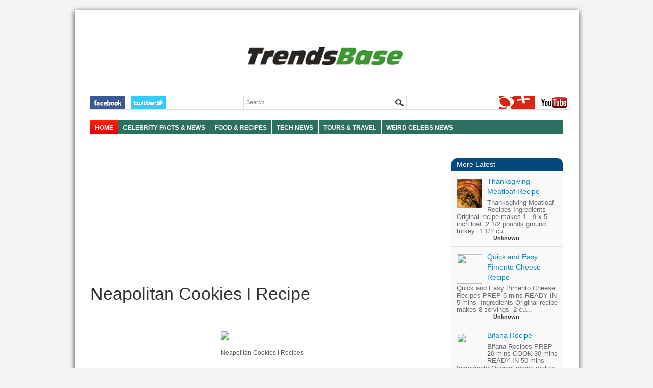

--- FILE ---
content_type: text/html; charset=UTF-8
request_url: http://www.trendsbase.com/2015/08/neapolitan-cookies-i-recipe.html
body_size: 26900
content:
<!DOCTYPE html>
<html dir='ltr' xmlns='http://www.w3.org/1999/xhtml' xmlns:b='http://www.google.com/2005/gml/b' xmlns:data='http://www.google.com/2005/gml/data' xmlns:expr='http://www.google.com/2005/gml/expr'>
<head>
<link href='https://www.blogger.com/static/v1/widgets/2944754296-widget_css_bundle.css' rel='stylesheet' type='text/css'/>
<script async='async' src='https://pagead2.googlesyndication.com/pagead/js/adsbygoogle.js'></script>
<script>
     (adsbygoogle = window.adsbygoogle || []).push({
          google_ad_client: "ca-pub-5345572190361038",
          enable_page_level_ads: true
     });
</script>
<meta content='text/html; charset=UTF-8' http-equiv='Content-Type'/>
<meta content='blogger' name='generator'/>
<link href='http://www.trendsbase.com/favicon.ico' rel='icon' type='image/x-icon'/>
<link href='http://www.trendsbase.com/2015/08/neapolitan-cookies-i-recipe.html' rel='canonical'/>
<link rel="alternate" type="application/atom+xml" title="TrendsBase - Atom" href="http://www.trendsbase.com/feeds/posts/default" />
<link rel="alternate" type="application/rss+xml" title="TrendsBase - RSS" href="http://www.trendsbase.com/feeds/posts/default?alt=rss" />
<link rel="service.post" type="application/atom+xml" title="TrendsBase - Atom" href="https://www.blogger.com/feeds/4377618540213072781/posts/default" />

<link rel="alternate" type="application/atom+xml" title="TrendsBase - Atom" href="http://www.trendsbase.com/feeds/6316918117916559350/comments/default" />
<!--Can't find substitution for tag [blog.ieCssRetrofitLinks]-->
<link href='http://oneforthetable.com/images/stories/features/valcookies.jpg' rel='image_src'/>
<meta content='http://www.trendsbase.com/2015/08/neapolitan-cookies-i-recipe.html' property='og:url'/>
<meta content='Neapolitan Cookies I Recipe' property='og:title'/>
<meta content='Online magazine reviewing Trends in Fashion, Movies, Music, Cook &amp; Recipe, Art, Design, photography, interior design and culture.' property='og:description'/>
<meta content='https://lh3.googleusercontent.com/blogger_img_proxy/AEn0k_tPRlm7xbB-CFz7hmRkdjGNhRDQjYazfwVPghmprmum3yUwOokcBVrL14AnMM4UTzhIuMHd5gF7AxLr7n2Dqb5MYFAM0gE4qKoZTqtEQqlm_n6D0o0Rfir4sLNSJ6r5SXTvlz0=w1200-h630-p-k-no-nu' property='og:image'/>
<title>
TrendsBase: Neapolitan Cookies I Recipe
</title>
<script async='async' src='https://pagead2.googlesyndication.com/pagead/js/adsbygoogle.js'></script>
<script>
     (adsbygoogle = window.adsbygoogle || []).push({
          google_ad_client: "ca-pub-5345572190361038",
          enable_page_level_ads: true
     });
</script>
<meta content='DESCRIPTION HERE' name='description'/>
<meta content='KEYWORDS HERE' name='keywords'/>
<style id='page-skin-1' type='text/css'><!--
/*-----------------------------------------------
TrendsBase Template Style
Name:     TrendsBaseDigital Patrika
Date:     April 28, 2012
Designer: Jubair Hossain
URL:      www.basnetg.com and www.gyanubasnet.com
Template URL : http://www.basnetg.com/2013/04/digital-patrika-blogger-template.html
----------------------------------------------- */
#navbar-iframe,#navbar { display: none !important; }
.main{
width: 675px;
margin: 0 33px 0 0;
display: inline;
float: left;
}
.item right_side{
width: 218px;
height:100%;
margin: 0;
display: inline;
float:right;}
#ads{
width: 218px;
height:100%;
margin: 0;
display: inline;
float:right;}
/*Global Settings*/
a {
color:#666;
outline:0;
text-decoration:none;
}
a:hover {
color:#0088c3;
}
a img, img {
border:0;
}
p {
padding:10px 0;
}
object {
outline:0;
border:1px solid #e4e4e4;
float:left;
}
*{
outline:0;
margin:0;
padding:0;
}
body, .body-fauxcolumn-outer {
margin:0;
padding:0;
font-family:Arial, Helvetica, sans-serif;
font-size:12px;
color:#555;
background-color:#f4f4f4;
/*background:#f4f4f4 url() no-repeat top center fixed;*/
}
#main_body {
width:927px;
margin:20px auto 30px auto;
background-color:#fff;
padding:20px 30px 12px 30px;
/*box-shadow: 0px 2px 10px #ccc;
webkit-box-shadow: 0px 2px 10px #ccc;
moz-box-shadow: 0px 2px 10px #ccc;*/
box-shadow: 0px 2px 10px #333;
webkit-box-shadow: 0px 2px 10px #333;
moz-box-shadow: 0px 2px 10px #333;
}
/*header starts*/
#header {
width:927px;
float:left;
padding:0 0 0 0;
position:relative;
margin:0;
position:relative;
}
#top_ad {
display:block;
margin:0 0 15px 0;
width:927px;
}
#header_box {
width:915px;
border:1px solid #ededed;
float:left;
padding:5px;
}
/*logo starts*/
a#logo, a#logo.digitalnews {
background:url(https://blogger.googleusercontent.com/img/b/R29vZ2xl/AVvXsEikAdmsad2BLHQaAcW5PDLuM-oxvlTLHrCxW15Sg5Gl8uks9BnniGSJJiMCtvIi4r-3_EnkG6qdUQCZt6dUaF3oAVSjT5whbY7uiIFKJzyBvTvxffhV4JcxvHf9RuITflCXvxBH-NEhSiw/h120/TrendsBase-Banner.png) no-repeat top left;
width:343px;
height:123px;
margin:10px 0 15px 286px;
padding:0;
float:left;
text-indent:-9999px;
opacity:1;
transition: all .3s ease-in-out;
-moz-transition: all .3s ease-in-out;
-webkit-transition: all .3s ease-in-out;
-o-transition: all .3s ease-in-out;
}
a#logo:hover {
opacity:0.8;
transition: all .3s ease-in-out;
-moz-transition: all .3s ease-in-out;
-webkit-transition: all .3s ease-in-out;
-o-transition: all .3s ease-in-out;
}
/*search starts*/
ul.basbox {
width:940px;
float:left;
display:inline;
margin:0;
padding:0;
border-bottom:1px solid #e2dcde;
height:26px;
}
ul.basbox li {
list-style:none;
float:left;
display:inline;
margin:0;
padding:0;
}
ul.basbox li.bas {
/*width:220px;*/
width:289px;
}
ul.basbox li.bas img {
float:right;
margin:0 0px 0 10px;
}
ul.basbox li.searchbox {
/*margin:0 34px 0 89px;*/
margin:0 28px 0 0px;
}
ul.basbox li.likebox {
width:300px;
}
ul.basbox li.likebox a img {
float:left;
margin:0 10px 0 0;
}
/*search form starts*/
#search {
padding:0;
margin:0;
float:left;
color:#333;
font-size:11px;
height:25px;
width:318px;
border:1px solid #e2dcde;
}
#search fieldset {
margin:0;
padding:0;
border:0;
}
#search .textfield {
padding:3px 5px;
margin:2px 0 0 0;
width:250px;
border:0;
float:left;
font-size:11px;
color:#888;
background:none;
}
#search .button {
background:url(https://blogger.googleusercontent.com/img/b/R29vZ2xl/AVvXsEjsw0GdZ5bTayp6rhqhXLF0zsff6ud__pO77G4rl3kt2o-5V-Cza7O4fgaTbcOfypPzZLgpMnFZO-pk9geuXhHEV-wD4GcXaymL0C89Rr-ezVkeZjTzvR2yJ8VoiU2R39ELkXW4mCKH1_s/h120/search-bttn.png) no-repeat 0 0;
width:16px;
height:14px;
float:right;
margin:5px 5px;
padding:0;
border:0;
cursor:pointer;
border-left:0px solid #e2dcde;
}
#search .button:hover {
background-position:0 -14px;
}
/* top menu starts*/
ul.menu {
list-style:none;
margin:20px 0 7px 0;
padding:0;
width:927px;
float:left;
padding:0;
display:inline;
background-color:#2d7061;
}
ul.menu * {margin:0; padding:0 }
ul.menu a {
zoom: 1;
-webkit-font-smoothing: antialiased;
text-transform: uppercase;
white-space: nowrap;
padding: 0 8px;
display:block;
text-decoration:none;
font:normal normal normal 16px 'OpenSansCondensed', Arial, Helvetica, sans-serif
font-size:16px;
float:left;
text-transform: uppercase;
white-space: nowrap;
padding: 0 9.14px;
margin:0;
zoom: 1;
color:#fff;
font-weight: bold;
font-style: normal;
text-align:center;
background-color:#2d7061;
transition: all .3s ease-in-out;
-moz-transition: all .3s ease-in-out;
-webkit-transition: all .3s ease-in-out;
-o-transition: all .3s ease-in-out;
height:28px;
line-height:30px;
border-left:1px solid #FFF;
}
ul.menu a:hover, ul.menu a.selected {
color:#fff;
background: #FF2400;
background: -moz-linear-gradient(top, #FF2400 0%, #E60000 100%);
background: -webkit-linear-gradient(top, #FF2400 0%, #E60000 100%);
background: -o-linear-gradient(top, #FF2400 0%, #E60000 100%);
background: -ms-linear-gradient(top, #FF2400 0%, #E60000 100%);
background: linear-gradient(to bottom, #FF2400 0%, #E60000 100%);
filter: progid:DXImageTransform.Microsoft.gradient( startColorstr='#FF2400', endColorstr='#E60000',GradientType=0 );
}
ul.menu li {
position:relative; float:left;list-style:none;
display:inline;
margin:0;
z-index:9998;
}
ul.menu li.first {
margin:0;
}
ul.menu li.first a {
border:0;
}
ul.menu li.last a {
padding:30px 18px;
}
ul.menu ul {background-color:#000; position:absolute; top:35px; left:5px; background:none; display:none; opacity:0; list-style:none;width:155px;
}
ul.menu ul li {background:#000; position:relative; border:0px solid #aaa; border-top:none; width:155px; margin:0;padding:0px;}
ul.menu ul li a {
display:block;
padding-left:0;
text-transform:UPPERCASE;
padding: 9px 0 5px;
display:block;
color:#fff;
width:125px;
text-align: center;
border:0;
margin:0;
}
ul.menu ul li a:hover, ul.menu ul li a.selected {
background:#fff;
color:#000;
}
ul.menu ul ul {left:155px; top:0}
ul.menu .menulink {background: #333;min-width: 100px !important;
width: 100px !important;}
ul.menu .menulink:hover, ul.menu .menuhover {background:#333;}
/*ul.menu .sub {background:url(/images/arrow.gif) no-repeat right center; padding-right:15px;}*/
ul.menu .topline {border-top:0px solid #aaa;}
/*date starts*/
span.time_date {
width:927px;
float:left;
text-align:center;
}
#sn_nepalitime {
width: 56px;
display: inline-block;
text-align: left;
}
/* below menu news scroll */
.new-topnav_second_row .ftd_water{
color:#32c3ff;}
.ftd_davos-2012, .ftd_social-entrepreneurship {
/*background:transparent url('http://4.bp.blogspot.com/-iQCgd6gexJk/UXq7M1x5shI/AAAAAAAAATA/aZmq8X9KPGw/s1600/stars.png') 2px -90px no-repeat;*/
padding-left:12px !important;}
.n_technology a.dd-mm{
/*background:#f3f3f3 url('http://4.bp.blogspot.com/-iQCgd6gexJk/UXq7M1x5shI/AAAAAAAAATA/aZmq8X9KPGw/s1600/stars.png') 24px -83px no-repeat;*/}
.n_technology a.dd-mm:hover{
background-color:#f3f3f3 !important;}
.fb_social_btn{
background-position:0 0;width:102px;}
.tw_social_btn{
background-position:-102px 0;width:72px;}
.tw_social_btn_only{
background-position:-176px 0;width:104px;}
.fb_social_btn_only{
background-position:-280px 0;width:104px;}
.star_for_technology .a_tech{
/*background:url('http://4.bp.blogspot.com/-iQCgd6gexJk/UXq7M1x5shI/AAAAAAAAATA/aZmq8X9KPGw/s1600/stars.png') 4px 10px no-repeat;*/
padding-left:6px !important;}
.topnav_with_star .a_celebrity, .topnav_with_star .a_culture{
/*background:url('http://4.bp.blogspot.com/-iQCgd6gexJk/UXq7M1x5shI/AAAAAAAAATA/aZmq8X9KPGw/s1600/stars.png') 4px 10px no-repeat;*/
padding-left:6px !important;}
#masthead_sub .twttr-fw-btn{
width:60px;padding-left:0;}
.top_nav_menu{
width:100%;}
.fr_MB .top_nav_menu, .fr_FR .top_nav_menu{
width:100%;}
.topnav_first_row a{
font:normal normal normal 16px 'OpenSansCondensed', Arial, Helvetica, sans-serif;}
.topnav_first_row li a{
display:block;color:#fff;padding:9px 0 5px;text-align:center;}
.nav_repositioning > ul > li{
visibility:hidden;}
.jd_menu ul li a, .topnav_first_row .menu a{
color:#333;font:12px/19px Arial,Helvetica,sans-serif;float:none;padding:0;display:inline;text-align:left;}
.topnav_first_row .menu .social_widget a{
float:left;padding:2px 4px;}
.jd_menu ul li a:hover{
background:none;text-decoration:underline;}
.topnav_first_row{
height:30px;}
.topnav_first_row > ul{
width:100%;display:table;}
.topnav_first_row > ul > li{
float:none;display:table-cell;position:relative;border-right-color:#FFF;border-right-color:rgba(255,255,255,.3);}
.topnav_first_row > ul > li > a, .topnav_first_row > ul > li > div > a{
border-top:2px solid transparent;line-height:30px;height:28px;zoom:1;-webkit-font-smoothing:antialiased;text-transform:uppercase;white-space:nowrap;padding:0 8px;}
.topnav_first_row > ul > li.last{
background:#333;}
.topnav_first_row > ul > li.n_live{
background:#FF2400;background:-moz-linear-gradient(top, #FF2400 0%, #E60000 100%);background:-webkit-linear-gradient(top, #FF2400 0%, #E60000 100%);background:-o-linear-gradient(top, #FF2400 0%, #E60000 100%);background:-ms-linear-gradient(top, #FF2400 0%, #E60000 100%);background:linear-gradient(to bottom, #FF2400 0%, #E60000 100%);filter:progid:DXImageTransform.Microsoft.gradient( startColorstr='#FF2400', endColorstr='#E60000',GradientType=0 );}
.topnav_first_row > ul > li.n_blogs{background:none;}
.topnav_first_row a:hover{text-decoration:none;}
.topnav_first_row > ul > li > .hover > a{background:#FBFBFB;}
.topnav_first_row > ul > li.first > a{background:none;}
.topnav_first_row > ul > li.n_all_sections > .hover > a,
.topnav_first_row > ul > li.n_blogs > .hover > a{color:#333;border-top:2px solid #525252;border-right:1px solid #E8E8E8;}
.topnav_first_row > ul > li.n_live > .hover > a{color:#333;border-top:2px solid #FF2400;}
.topnav_first_row > ul > li.n_blogs > .hover > a{margin-left:-1px;}
.n_all_sections > div > a{border-right:1px solid transparent;}
.n_home{min-width:100px !important;width:100px !important;border-right-width:1px;border-right-style:solid;}
.homepage .n_home{border-right:none}
.n_live{min-width:62px !important;width:62px !important;}
.n_all_sections{min-width:110px !important;width:110px !important;}
.top_nav_menu ul > li.n_all_sections{border-left:1px solid #262626;}
.topnav_first_row .menu{background-color:#FBFBFB;border-left:1px solid #E8E8E8;border-right:1px solid #E8E8E8;clear:both;top:30px;left:-9999px;box-shadow:0 1px 1px rgba(0, 0, 0, 0.40);-moz-box-shadow:0 1px 1px rgba(0, 0, 0, 0.40);-webkit-box-shadow:0 1px 1px rgba(0, 0, 0, 0.40);width:520px;z-index:3;}
.topnav_first_row .menu_h{width:520px;padding:0 1px;margin:0 -1px;border-bottom:6px solid #999;overflow:hidden;}
.topnav_first_row .n_all_sections .menu{width:958px;padding:0 10px 12px;}
.topnav_first_row .hover .menu{left:0;}.topnav_first_row .hover .menu,
.topnav_first_row .hover,
.topnav_first_row .relative.hover{z-index:9000001;}
.topnav_first_row .right_align{right:0;}
.topnav_first_row .hover .right_align{left:auto;}
.menu{padding:0;}
.menu .trending{float:left;width:360px;}
.menu .trending li{/*background:url('http://3.bp.blogspot.com/-ucubUtABOBI/UXq7dRsrRxI/AAAAAAAAATI/SRUd0_WzrDA/s1600/dotted.gif') repeat-x 0 100%;padding-bottom:1px;*/}
.menu .trending li > a{display:block;font-size:14px;font-weight:bold;line-height:17px;padding:15px;}.menu .trending li > a:hover{background-color:#f1f1f1}
.topnav_first_row .menu .vertical_info a{font-size:13px;font-weight:bold;}
.menu .trending li a:hover,
.topnav_first_row .menu .vertical_info a{text-decoration:none;}
.menu .trending li .comments{padding-left:5px;text-transform:uppercase;white-space:nowrap;}
.menu .trending .comments:hover .comments-count{text-decoration:underline;}
.menu .trending .comments{font-size:11px;color:#262626;}.topnav_first_row .talkbubble{display:inline-block;width:11px;height:8px;margin:5px 3px 0 0;background:#d6d6d6;border-radius:2px;-moz-border-radius:2px;-webkit-border-radius:2px;vertical-align:top;}
.topnav_first_row .talkbubble span{display:block;margin:8px 0 0 3px;width:0;height:0;border-top:3px solid #d6d6d6;border-right:3px solid transparent;border-bottom:3px solid transparent;}
.menu .vertical_info .arrow,
.topnav_first_row .n_blogs .more .arrow{display:inline-block;width:0;height:0;border-top:4px solid transparent;border-bottom:4px solid transparent;border-left:4px solid #262626;vertical-align:middle;}
.topnav_first_row .n_blogs .more .arrow{border-left:4px solid #333;}
.menu .vertical_info .arrow span,
.topnav_first_row .n_blogs .more .arrow span{display:block;margin:-3px 0 0 -5px;width:0;height:0;border-top:3px solid transparent;border-bottom:3px solid transparent;border-left:3px solid #fff;}
.menu .social_widget{margin-top:-4px;height:20px;}
.bpage_body .menu .social_widget{margin-top:-1px;}
.menu .social_widget .i_v_with_count,
.menu .social_widget .i_v_fb_like{float:left;}
.topnav_first_row .menu .fw-button{float:left;padding-left:0;}
.topnav_first_row .social_widget .twttr-fw-btn{float:left;position:relative;z-index:131;width:63px;padding-left:0;}
.menu .more_box{float:right;background:#f1f1f1;width:130px;padding:15px 15px 9999px;margin-bottom:-9999px;}
.menu .title{display:block;color:#666;font-size:10px;font-weight:normal;margin-bottom:3px;text-transform:uppercase;}
.menu .more_box ul{width:100%;}.menu .more_box ul li{width:100%;padding:0;float:none;border:none;}
.menu .more_box ul.vertical_list{margin-bottom:15px;}.menu .more_box ul.vertical_list a{font-weight:bold;}
.menu .more_box ul a.external:hover{padding-right:12px;
/*background:url('http://4.bp.blogspot.com/-4QSd0JYM5O4/UXq7rFEKswI/AAAAAAAAATQ/_8uvz9g55s4/s1600/topnav-sprite.png') no-repeat 100% -2px;*/}
.menu .columns{width:100%;margin-bottom:10px;padding-top:20px;}
.menu .columns .column{float:left;width:144px;padding-
left:17px;}.menu .columns .column:first-child{padding-left:3px;}
.menu .columns .vert_holder{width:100%;min-height:286px;}
.menu .columns .wide{width:240px;}
.menu .columns .title{display:block;font:16px/18px 'OpenSansCondensed', Arial;color:#222;padding-bottom:5px;margin-bottom:0;border-bottom:1px solid #222;text-transform:none;}
.menu .columns ul{width:100%;}
.menu .columns ul li{padding:4px 0 5px;line-height:16px;height:16px;color:#262626;width:100%;border-bottom:1px solid #ccc;}.menu .columns ul a{float:left}
.menu .columns ul .link a{color:#6d6d6d;padding-right:12px;/*background:url('http://4.bp.blogspot.com/-4QSd0JYM5O4/UXq7rFEKswI/AAAAAAAAATQ/_8uvz9g55s4/s1600/topnav-sprite.png') no-repeat 100% -2px;*/}.menu .columns ul .link a:hover{background:none;}
.menu .columns img{float:left;margin:-20px 0 -4px 4px;}
.menu .mobile_app_links{background-color:#F5F5F5;border:1px solid #E5E5E5;padding:11px 10px;overflow:hidden;}
.menu .mobile_app_links .title{float:left;overflow:hidden;border-right:1px solid #E5E5E5;margin:0 16px 0 5px;padding:3px 15px 0 0;height:23px;}
.menu .mobile_app_links ul{overflow:hidden;height:1%;white-space:nowrap;}
.menu .mobile_app_links li{display:inline;color:#6d6d6d;padding:0 12px 0 17px;/*background:url('http://4.bp.blogspot.com/-4QSd0JYM5O4/UXq7rFEKswI/AAAAAAAAATQ/_8uvz9g55s4/s1600/topnav-sprite.png') no-repeat -40px -51px;*/}.menu .mobile_app_links li:first-child{padding-left:0;background:none;}
.menu .mobile_app_links li a{color:#6d6d6d;padding-right:12px;/*background:url('http://4.bp.blogspot.com/-4QSd0JYM5O4/UXq7rFEKswI/AAAAAAAAATQ/_8uvz9g55s4/s1600/topnav-sprite.png') no-repeat 100% -2px;*/}.new-topnav_second_row{padding:7px 0;li
ne-height:16px;min-height:16px;border-bottom:1px solid #e2e2e2;}
.new-topnav_second_row .subnav_list{font-size:13px;padding-left:60px;visibility:hidden;}
.new-topnav_second_row .featured .ftd{font:bold 13px/16px Arial,Helvetica,sans-serif;}
.new-topnav_second_row .featured .ftd .bg{float:left;padding-left:4px;margin-right:5px;height:16px;font:bold 13px/16px Arial,Helvetica,sans-serif;}
.new-topnav_second_row .featured .ftd .bg a{margin:0;}.new-topnav_second_row .default_tag_arrow{background:url("") 0 -247px no-repeat transparent;float:left;height:17px;width:10px;}.new-topnav_second_row .featured .arrow{float:left;width:0;vertical-align:top;height:0;margin:3px 3px 0 0;border-left:5px solid #adadad;border-bottom:5px solid transparent;border-top:5px solid transparent;}.new-topnav_second_row .featured .arrow span{float:left;width:0;vertical-align:top;height:0;margin:-5px 0 0 -7px;border-left:5px solid #fff;border-bottom:5px solid transparent;border-top:5px solid transparent;}.new-topnav_second_row .featured a{color:#333;font-size:12px;text-decoration:none;padding-bottom:1px;border-width:0;border-radius:0;-moz-border-radius:0;-webkit-border-radius:0;border-bottom-style:solid;}.new-topnav_second_row .featured a:hover{padding-bottom:0;border-width:0 0 1px;}.subnav_row{padding-top:6px;white-space:nowrap;}.top_nav_menu .subnav_list li,
.new-topnav_second_row .featured li{display:inline;color:#333;padding:0 4px 0 2px;}.ftd_davos-2012,
.ftd_social-entrepreneurship,
.ftd_quebec{/*background:transparent url('http://4.bp.blogspot.com/-4QSd0JYM5O4/UXq7rFEKswI/AAAAAAAAATQ/_8uvz9g55s4/s1600/topnav-sprite.png') 2px -85px no-repeat;*/padding-left:12px !important;}.top_nav_menu .bignews_items li,
.new-topnav_second_row .featured li{padding:0 4px 0 9px;/*background:url('http://4.bp.blogspot.com/-4QSd0JYM5O4/UXq7rFEKswI/AAAAAAAAATQ/_8uvz9g55s4/s1600/topnav-sprite.png') no-repeat -40px -21px;*/}.top_nav_menu .bignews_items li:first-child,
.new-topnav_second_row .featured li:first-child{padding-left:0;background:none;}.new-topnav_second_row .featured li:first-child{padding-left:2px;}.new-topnav_second_row li a{color:#333;}.top_nav_menu .bignews_items .arrow,
.top_nav_menu .subnav_list .arrow{display:inline-block;width:0;height:0;border-top:5px solid transparent;border-bottom:5px solid transparent;border-left:5px solid #333;vertical-align:top;margin:4px 0 0 5px;}.top_nav_menu .bignews_items .arrow span,
.top_nav_menu .subnav_list .arrow span{display:block;margin:-3px 0 0 -6px;width:0;height:0;border-top:3px solid transparent;border-bottom:3px solid transparent;border-left:3px solid #fff;}.top_nav_menu .subnav_list li{font-size:13px;font-weight:bold;padding-right:5px;}.subnav_list a{padding-right:12px;}.subnav_list a:hover{/*background:url('http://4.bp.blogspot.com/-4QSd0JYM5O4/UXq7rFEKswI/AAAAAAAAATQ/_8uvz9g55s4/s1600/topnav-sprite.png') no-repeat 100% -2px;*/}.subnav_row a:hover,
.subnav_list a:hover{text-decoration:underline;}.topnav_first_row .n_blogs .menu{width:410px;}.topnav_first_row .n_blogs .menu_h{width:410px;padding-bottom:0;border-bottom:6px solid #333;}.topnav_first_row .n_blogs ul{padding-top:0;}.topnav_first_row .n_blogs li{width:410px;overflow:hidden;/*background:url('http://3.bp.blogspot.com/-ucubUtABOBI/UXq7dRsrRxI/AAAAAAAAATI/SRUd0_WzrDA/s1600/dotted.gif') repeat-x 0 100%;*/padding:0 0 1px;}.topnav_first_row .n_blogs li a{display:block;padding:12px 15px;overflow:hidden;}.topnav_first_row .n_blogs li a:hover{background-color:#f1f1f1;text-decoration:none;}.topnav_first_row .n_blogs .photo{float:left;margin-right:10px;background:#f2f2f2;border:1px solid #d8d8d8;}.topnav_first_row .n_blogs .photo img{display:block;}.topnav_first_row .n_blogs .text{font:italic 14px/17px Georgia, Times, serif;color:#262626;overflow:hidden;}.topnav_first_row .n_blogs .subtitle{font-weight:bold;font-style:normal;}.topnav_first_row .n_blogs .subtitle_separator{font-style:normal;}.topnav_first_row .n_blogs .entry_vertical{font:bold 11px/14px Arial, sans-serif;text-transform:uppercase;padding-left:7px;border-left:1px solid #5e5e5e;}.topnav_first_row .n_blogs .more{padding:12px 15px 12px;}.topnav_first_row .n_blogs .more a{font-size:13px;font-weight:bold;color:#333;}.social_list .fb-like{float:left;width:auto !important;margin-right:5px;display:inline;vertical-align:top;}@-moz-document url-prefix(){.menu .vertical_info .arrow span, .top_nav_menu .subnav_list .arrow span, .topnav_first_row .n_blogs .more .arrow span{margin-left:-4px;}.new-topnav_second_row .featured .arrow span{margin-left:-6px;}}.n_home:hover,
.frontpage.homepage .n_home,
.frontpage.uk .n_home,
.frontpage.canada .n_home,
.frontpage.canada-quebec .n_home,
.frontpage.france .n_home,
.frontpage.spain .n_home{background:rgba(0, 0, 0, .3);}
/*featured_list starts*/
ul.featured_news {
float:left;
display:inline;
margin:0;
padding:0;
width:235px;
}
ul.featured_news li {
list-style:none;
float:left;
display:inline;
margin:0;
padding:10px 20px;
width:195px;
color:#333;
text-align:left;
border-top:1px solid #fff;
transition: all .3s ease-in-out;
-moz-transition: all .3s ease-in-out;
-webkit-transition: all .3s ease-in-out;
-o-transition: all .3s ease-in-out;
}
ul.featured_news li:hover {
background-color:#fcfafa;
transition: all .3s ease-in-out;
-moz-transition: all .3s ease-in-out;
-webkit-transition: all .3s ease-in-out;
-o-transition: all .3s ease-in-out;
}
ul.featured_news li a {
color:#0088c3;
font-size:14px;
line-height:19px;
text-align:left;
}
ul.featured_news li a:hover {
color:#333;
}
ul.featured_news li a img {
float:left;
margin:0 10px 10px 0;
}
#header_box ul.featured_news li h2 {
color:#333;
font-family:Arial, Helvetica, sans-serif;
font-size:12px;
margin:10px 0;
padding:0;
font-weight:normal;
line-height:20px;
text-align:justify;
}
ul.featured_news li.first {
border-top:0;
}
ul.featured_news li a.more {
font-size:11px;
color:#333;
}
ul.featured_news li a.more:hover {
color:#0088c3;
text-decoration:underline;
}
/*home item starts*/
#highlights {
width:927px;
float:left;
display:inline;
margin:30px 0;
/*background:url(http://3.bp.blogspot.com/-NwGqr8BCvxM/UXqon-rotBI/AAAAAAAAARI/ZkAeRis0Rw4/s1600/border_bg.jpg) repeat-y top left;*/
}
#highlights .item {
width:240px;
float:left;
margin:0 0 0 10px;
padding:0 10px 0 0;
display:inline;
border-right:0px solid #e3dcde;
}
#highlights .item h1 {
margin:0;
padding:0;
list-style:none;
color:#fff;
font-size:14px;
font-family:Arial, Helvetica, sans-serif;
font-weight:bold;
font-style:normal;
height:24px;
line-height:24px;
}
#highlights .item h1 span {
background-color:#2d7061;
padding:0px 0px;
float:left;
text-transform:uppercase;
-webkit-box-shadow: 1px 3px 4px rgba(0,0,0,.09);
-moz-box-shadow: 1px 3px 4px rgba(0,0,0,.09);
box-shadow: 1px 3px 4px rgba(0,0,0,.09);
width:100%;
text-indent: 5px;
}
#highlights .item h1 span a img {
float:left;
}
#highlights .item h1.fbtwit span {
padding-left:0;
}
#highlights .item h1.fbtwit span a img {
margin:2px 2px 0 0;
}
#highlights .item.basnews {
margin-left:0;
}
#highlights .item.bas_news {
width:265px;
padding:0 10px 0 0;
}
#highlights .item.right_side {
width:214px;
padding:0;
border:0;
}
/*news list starts*/
ul.news_list {
float:left;
display:inline;
margin:20px 0 0 0;
padding:0;
width:244px;
}
ul.news_list li {
list-style:none;
float:left;
display:inline;
margin:0;
padding:5px 0 20px 0;
width:244px;
color:#333;
border-top:1px solid #e2dcdc;
}
#highlights .item ul.news_list li h1 {
background: none;
color: #333;
font-style: normal;
font-weight: bold;
margin: 0;
padding: 13px 0 29px 0;
font-size: 11px;
line-height: 22px;
float: left;
width: 100%;
}
#highlights .item ul.news_list li h1 span {
background:none;
float:none;
display:block;
border-top:1px dotted #E3DCDE;
padding:0;
color:#666;
font-weight:normal;
font-style:italic;
}
ul.news_list li.first {
border-top:0;
}
ul.news_list li a {
color: #03497E !important;
text-align:left;
margin:0;
font: bold 16px Helvetica sans-serif !important;
line-height: 19px !important;
}
ul.news_list li a.category_title {
background-color:#DE4A33;
height:15px;
float:left;
display:inline;
margin:3px 10px 0 0;
padding:0 6px;
color:#fff;
font-size:10px;
line-height:16px;
}
ul.news_list li a:hover {
color:#333;
}
ul.news_list li a img {
float:left;
margin:0px 15px 5px 0;
}
ul.news_list li h2 {
font-size:110%;
font-weight:normal;
font-style:normal;
margin:12px 0 10px 0;
padding:0;
line-height:18px;
color:#666;
}
ul.news_list li a.more {
font-size:11px;
color:#333;
}
ul.news_list li a.more:hover {
color:#0088c3;
text-decoration:underline;
}
/*fbtwitter list starts*/
/*news list starts*/
ul.fb_twitt_list {
float:left;
display:inline;
margin:20px 0 0 0;
padding:0;
width:146px;
}
ul.fb_twitt_list li {
list-style:none;
float:left;
display:inline;
margin:4px 0 0 0;
padding:5px 0 20px 0;
width:143px;
color:#333;
border-top:1px solid #e2dcdc;
background-color:#f5f5f5;
transition: all .3s ease-in-out;
-moz-transition: all .3s ease-in-out;
-webkit-transition: all .3s ease-in-out;
-o-transition: all .3s ease-in-out;
}
ul.fb_twitt_list li:hover {
background-color:#e4e4e4;
transition: all .3s ease-in-out;
-moz-transition: all .3s ease-in-out;
-webkit-transition: all .3s ease-in-out;
-o-transition: all .3s ease-in-out;
}
ul.fb_twitt_list li h2 {
font-size:125%;
color:#333;
margin:0 0 5px 0;;
padding:5px;
font-weight:normal;
text-align:left;
line-height:20px;
}
ul.fb_twitt_list li span.fb_title {
color:#333;
display:block;
text-align:right;
font-style:italic;
margin:0 10px 0 0;
}
ul.fb_twitt_list li.first {
border-top:0;
margin-top:0;
}
ul.fb_twitt_list li span.fb_title.fb_icon, ul.fb_twitt_list li span.fb_title.twit_icon  {
background:url() no-repeat right 2px;
padding:5px 25px 5px 0;
}
ul.fb_twitt_list li span.fb_title.twit_icon {
background:url() no-repeat right 2px;
}
ul.fb_twitt_list li.ad {
border:0;
background:none;
}
ul.fb_twitt_list li.ad a img, ul.fb_twitt_list li.ad img {
border:1px solid #e2dcdc;
}
ul.fb_twitt_list li a {
color:#0088c3;
font-size:120%;
line-height:20px;
text-align:left;
margin:0;
display:block;
}
ul.fb_twitt_list li a:hover {
color:#333;
}
ul.fb_twitt_list li .fb_title {
font-size:11px;
color:#333;
}
#highlights .item.fb_twitter {
width:144px;
}
/*bas_news starts*/
ul.bas_news {
float:left;
display:inline;
margin:0px 0 0 0;
padding:0;
width:265px;
}
ul.bas_news li {
list-style:none;
float:left;
display:inline;
padding: 13px 0 2px;
margin: 0;
width:265px;
color:#333;
border-bottom:1px solid #e2dcdc;
}
#highlights .item ul.bas_news li h1 {
background: none;
color: #333;
font-style: normal;
font-weight: bold;
margin: 0;
padding: 13px 0 29px 0;
font-size: 11px;
line-height: 22px;
float: left;
width: 100%;
}
#highlights .item ul.bas_news li h1 span {
background:none;
float:none;
display:block;
border-top:1px dotted #E3DCDE;
padding:0;
color:#666;
font-weight:normal;
font-style:italic;
}
ul.bas_news li.first {
border-top:0;
}
ul.bas_news li a {
color:#1a1a1a;
font-size:16px;
line-height:20px;
text-align:left;
margin:0;
font-weight: bold;
text-decoration: none;
}
ul.bas_news li a.category_title {
background-color:#E61405;
float:left;
display:inline;
margin:1px 0px 0 0;
padding:2px 10px;
color: #fff !important;
font-size:12px;
line-height:16px;
transition: all .3s ease-in-out;
-moz-transition: all .3s ease-in-out;
-webkit-transition: all .3s ease-in-out;
-o-transition: all .3s ease-in-out;
float:left;
text-decoration: none;
-webkit-box-shadow: 1px 3px 4px rgba(0,0,0,.09);
-moz-box-shadow: 1px 3px 4px rgba(0,0,0,.09);
box-shadow: 1px 3px 4px rgba(0,0,0,.09);
moz-border-radius: 4px 0 0 4px;
-webkit-border-radius: 4px 0 0 4px;
border-radius: 4px 0 0 4px;
padding: 1px 5px 1px 6px;
line-height: 16px;
}
.bold {
font-weight: bold !important;
}
.hufington-category-arrow {
/*background: url("http://1.bp.blogspot.com/-65Y6HHl3g3o/UW5kcAXVPII/AAAAAAAAAPs/N39iJcbRdtM/s1600/cat-arrow-red.png") no-repeat;*/
}
.hufington-category-arrow {
float: left;
height: 18px;
width: 4%;
margin-top: 0.4%;
margin-right: 2%;
}
ul.bas_news li a.category_title:hover {
color:#fff;
transition: all .3s ease-in-out;
-moz-transition: all .3s ease-in-out;
-webkit-transition: all .3s ease-in-out;
-o-transition: all .3s ease-in-out;
text-decoration: none;
}
ul.bas_news li a:hover {
color:#333;
text-decoration: underline;
cursor: auto;
}
ul.bas_news li a img {
float:left;
margin:15px 0px 15px 0;
}
ul.bas_news li h2 {
font-size:110%;
font-weight:normal;
font-style:normal;
margin:10px 0 10px 0;
padding:0;
line-height:18px;
text-align:left;
color:#696969;
}
ul.bas_news li a.more {
font-size:11px;
color:#333;
}
ul.bas_news li a.more:hover {
color:#0088c3;
text-decoration:underline;
}
/*right side news starts*/
ul.right_side_news {
float:left;
display:inline;
margin:0px 0 20px 0;
padding:0 0 20px 0;
width:218px;
border-bottom:3px solid #da2003;
background-color:#F9F9F9;
}
ul.right_side_news li {
list-style:none;
float:left;
display:inline;
margin:0;
padding:10px 0;
width:218px;
color:#333;
border-top:1px solid #e2dcdc;
text-align:center;
}
ul.right_side_news li.first {
border-top:0;
}
ul.right_side_news li.ad {
border:0;
}
ul.right_side_news li.ad a img, ul.right_side_news li.ad img {
border:1px solid #e2dcdc;
}
#highlights .item.right_side .ad {
border:0;
}
#highlights .item.right_side .ad img, #highlights .item.right_side .ad a img {
border:1px solid #e2dcdc;
margin:0 0 15px 0;
}
ul.right_side_news li a {
color:#0088c3;
font-size:18px;
line-height:22px;
text-align:center;
margin:0;
line-height:26px;
}
ul.right_side_news li h2 {
font-size:110%;
margin:5px 0 10px 0;
padding:0;
color:#696969;
font-style:normal;
font-weight:normal;
text-align:center;
}
ul.right_side_news.normal li {
text-align:left;
}
ul.right_side_news.normal.lokpriya li {
text-align:left;
width:180px;
margin-left:10px;
}
ul.right_side_news.normal li a {
color:#0088c3;
font-size:120%;
line-height:20px;
text-align:left;
margin:0;
}
ul.right_side_news.normal.suchanapati {
background-color:#f9f9f9;
padding:10px;
width:197px;
margin:0px 0 20px 0;
}
ul.right_side_news.normal.suchanapati li {
width:189px;
}
ul.right_side_news.normal.suchanapati li a img {
transition: all .3s ease-in-out;
-moz-transition: all .3s ease-in-out;
-webkit-transition: all .3s ease-in-out;
-o-transition: all .3s ease-in-out;
opacity:0.8;
width:auto;
}
ul.right_side_news.normal.suchanapati li a img:hover {
transition: all .3s ease-in-out;
-moz-transition: all .3s ease-in-out;
-webkit-transition: all .3s ease-in-out;
-o-transition: all .3s ease-in-out;
opacity:1;
}
ul.right_side_news.normal li h2 {
font-size:105%;
margin:5px 0 0 0;
padding:0;
color:#696969;
font-style:normal;
font-weight:normal;
text-align:left;
}
ul.right_side_news li a:hover {
color:#333;
}
ul.right_side_news li a img {
float:left;
margin:5px 10px 0px 0;
width:50px;
}
ul.right_side_news li.first {
padding-top:0;
}
/*texts_home starts*/
#texts_home.texts {
width:927px;
float:left;
display:inline;
margin:0;
padding:30px;
}
#texts_home.texts h1.title01 {
margin:0;
padding:0;
text-indent:-9999px;
background:url() no-repeat top left;
width:177px;
height:66px;
}
#texts_home.texts h1 span {
color:#386eaa;
}
#texts_home.texts h2 {
font-size:12px;
font-weight:normal;
margin:13px 0;
padding:0;
line-height:18px;
color:#666;
width:200px;
}
#texts_home.texts .textelement .item h1 {
color:#d23838;
margin:0 0 20px 0;
padding:0 0 0 8px;
font-size:18px;
font-weight:normal;
border-left:5px solid #d23838;
font-family: 'HermesSans-RegRegular';
font-weight:normal;
font-style:normal;
letter-spacing:-2px;
}
#texts_home.texts .textelement .item h2, #texts_home.texts .textelement .item h3 {
font-style:normal;
font-weight:normal;
font-size:14px;
color:#666;
margin:20px 0 0 0;
padding:0;
line-height:18px;
text-align:justify;
}
#texts_home.texts .textelement .item h3 {
font-size:12px;
margin:10px 0 20px 0;
}
#texts_home.texts .textelement .item a img {
float:left;
opacity:1;
margin: 0 0 20px 0;
transition: all .3s ease-in-out;
-moz-transition: all .3s ease-in-out;
-webkit-transition: all .3s ease-in-out;
-o-transition: all .3s ease-in-out;
font-family:Arial, Helvetica, sans-serif;
}
#texts_home.texts .textelement .item a img:hover {
opacity:0.8;
transition: all .3s ease-in-out;
-moz-transition: all .3s ease-in-out;
-webkit-transition: all .3s ease-in-out;
-o-transition: all .3s ease-in-out;
}
a.more_btn {
float:left;
display:inline;
margin:0;
padding:4px 5px;
background:url() no-repeat 0 0;
width:128px;
color:#fff;
font-family: 'Oswald', serif;
letter-spacing: 0.029em;
transition: all .3s ease-in-out;
-moz-transition: all .3s ease-in-out;
-webkit-transition: all .3s ease-in-out;
-o-transition: all .3s ease-in-out;
}
a.more_btn:hover {
background-position:0 -28px;
transition: all .3s ease-in-out;
-moz-transition: all .3s ease-in-out;
-webkit-transition: all .3s ease-in-out;
-o-transition: all .3s ease-in-out;
}
#texts_home.texts .textelement .item a.more_btns {
padding:4px 40px 4px 10px;
}
ul.projects_list li a img {
margin:0 0 10px 0;
}
/*textelement starts*/
#texts_home.texts .textelement {
width:927px;
display:inline-block;
padding:0px 0 0 0;
}
#texts_home.texts .textelement .item {
width:289px;
display:inline;
margin:0 0 0 30px;
padding:0;
float:left;
}
#texts_home.texts .textelement .item.alt {
margin-left:0;
}
#texts_home.texts .textelement .item.alt a img {
margin:0 10px 0 0;
}
#texts_home.texts .textelement .item .section_texts {
float:left;
margin:0;
padding:20px 0;
border-top:1px solid #f7f7f7;
width:495px;
}
#texts_home.texts .textelement .item .section_texts.first {
margin-top:0;
border-top:0;
padding-top:0;
}
#texts_home.texts .textelement .item .section_texts p {
padding:0;
}
#texts_home.texts .textelement .item .section_texts a img, #texts_home.texts .textelement .item .section_texts img {
float:left;
margin:5px 20px 10px 0;
}
#texts_home.texts .textelement .item .section_texts a.more, ul.news_events li a.more {
color:#f6954d;
font-weight:bold;
font-size:11px;
display:block;
}
#texts_home.texts .textelement .item .section_texts a.more:hover, ul.news_events li a:hover {
color:#333;
text-decoration:none;
}
/*footer_nav starts*/
#footer_highlights {
width:927px;
float:left;
display:inline;
padding:20px 30px;
margin:-20px 0 0 -30px;
background-color:#dfdfdf;
}
#footer_highlights .item {
width:190px;
margin:0 47px 0 0;
padding:0;
display:inline;
float:left;
}
#footer_highlights .item.basspecial {
margin-left:0;
width:196px;
}
#footer_highlights .item.videos{
width:214px;
}
#footer_highlights .item .likebox {
background:none;
width:209px;
overflow:hidden;
height:213px;
position:relative;
}
#footer_highlights .item .likebox .likes {
position:absolute;
top:-1px;
left:-1px;
}
#footer_highlights .item.contactus a img {
float:right;
}
#footer_highlights .item.contactus h2 {
text-align:right;
}
#footer_highlights .item.contactus h2 {
text-align:right;
font-size:11px;
color:#333;
text-shadow:0 1px 1px #fff;
webkit-text-shadow:0 1px 1px #fff;
moz-text-shadow:0 1px 1px #fff;
margin:10px 0;
padding:0;
font-weight:normal;
font-style:normal;
line-height:18px;
clear:both;
}
#footer_highlights h2 {
margin:0 0 20px 0px;
padding:0;
font-size:14px;
color:#333;
font-weight:normal;
font-size:14px;
font-weight:bold;
font-family: 'Open Sans', sans-serif;
text-transform:uppercase;
text-shadow:0 1px 1px #fff;
webkit-text-shadow:0 1px 1px #fff;
moz-text-shadow:0 1px 1px #fff;
}
#footer_highlights ul.navs {
margin:20px 0 0 0;
padding:0;
float:left;
display:inline;
}
ul, menu, dir {
list-style-type: none;
}
#footer_highlights ul.navs li {
list-style:none;
display:block;
margin:0 0 5px 0;
border-top:1px dotted #999;
padding:5px;
}
#footer_highlights ul.navs li.first {
border:0;
}
#footer_highlights ul.navs li a {
color:#7d7d7d;
font-size:11px;
display:inline;
margin:0;
padding:0 0 0 15px;
/*background:url(/images/arrow.png) no-repeat 0 5px;*/
display:block;
transition: all .3s ease-in-out;
-moz-transition: all .3s ease-in-out;
-webkit-transition: all .3s ease-in-out;
-o-transition: all .3s ease-in-out;
}
#footer_highlights ul.navs li a:hover {
color:#333;
background:url() no-repeat 5px 5px;
transition: all .3s ease-in-out;
-moz-transition: all .3s ease-in-out;
-webkit-transition: all .3s ease-in-out;
-o-transition: all .3s ease-in-out;
}
/*footer starts*/
#footer {
width:927px;
padding:10px 0 0 0;
color:#333;
font-size:11px;
display:inline-block;
margin:0;
border-top:1px solid #f4f4f4;
}
#footer_box {
width:907px;
margin:0;
padding:10px;
font-size:11px;
position:relative;
background-color:#000;
}
/*footer_nav starts*/
ul.footer_nav {
margin:2px 0 0 42px;
padding:0;
display:inline;
width:415px;
float:left;
border-bottom:0px solid #eee;
}
ul.footer_nav li {
list-style:none;
float:left;
display:inline;
margin:0;
padding:0;
color:#999;
font-size:11px;
}
ul.footer_nav li.first {
width:767px;
}
ul.footer_nav li a, #footer span.copyrights a {
margin:0;
padding:5px 10px;
font-size:11px;
letter-spacing:-1px;
font-family: 'Oswald', serif;
letter-spacing: 0.029em;
word-spacing: -0.041em;
color:#fff;
font-size:11px;
}
ul.footer_nav li.first a {
padding:5px 10px 5px 0;
}
ul.footer_nav li a:hover, #footer span.copyrights a:hover {
color:#4dabe8;
}
#footer span.copyrights {
font-size:11px;
float:left;
width:100%;
margin:16px 0 0 0px;
color:#666;
}
#footer span.design {
font-size:11px;
float:left;
margin:17px 0 0 186px;
color:#666;
float:right;
}
#footer span.copyrights a {
padding:0;
}
#footer span.copyrights a img {
margin:0px 0 -3px 0;
}
#footer span.design a img {
opacity:0.7;
transition: all .3s ease-in-out;
-moz-transition: all .3s ease-in-out;
-webkit-transition: all .3s ease-in-out;
-o-transition: all .3s ease-in-out;
}
#footer span.design a img:hover {
opacity:1;
transition: all .3s ease-in-out;
-moz-transition: all .3s ease-in-out;
-webkit-transition: all .3s ease-in-out;
-o-transition: all .3s ease-in-out;
}
/*social media starts*/
ul.social_media {
margin:4px 0 0 0;
padding:0;
float:left;
display:inline;
width:200px;
}
ul.social_media li {
list-style:none;
float:left;
display:inline;
margin:0 0 0 5px;
padding:0;
}
/*share it starts*/
.share_it {
float:right;
border-left:4px solid #e9e6e6;
width:120px;
padding:0 0 0 20px;
margin:20px 0 20px 20px;
}
#inner_content .share_it h1 {
font-size:14px;
color:#333;
margin:0;
padding:0 0 10px 0;
font-weight:bold;
font-family:Arial, Helvetica, sans-serif;
border:0;
letter-spacing:normal;
}
.share_it a {
margin:0 0 10px 0;
}
/*texts_aboutus item starts*/
#texts_aboutus.texts .item {
width:283px;
margin:0 43px 0 0;
float:left;
text-align:justify;
}
#texts_aboutus.texts .item img {
float:left;
margin:0 0 20px 0;
}
#texts_aboutus.texts .item.alt {
margin-right:0;
}
/*gallery thumbs starts*/
ul.gallery {
margin:0;
padding:0;
width:247px;
float:left;
display:inline;
}
ul.gallery li {
list-style:none;
float:left;
display:inline;
margin:0 1px 1px 0;
padding:0;
height:50px;
width:50px;
}
ul.gallery li.first {
margin-left:0;
}
ul.gallery li a img {
margin:0;
opacity:1;
transition: all .3s ease-in-out;
-moz-transition: all .3s ease-in-out;
-webkit-transition: all .3s ease-in-out;
-o-transition: all .3s ease-in-out;
}
ul.gallery li a img:hover {
opacity:0.8;
transition: all .3s ease-in-out;
-moz-transition: all .3s ease-in-out;
-webkit-transition: all .3s ease-in-out;
-o-transition: all .3s ease-in-out;
}
ul.gallery li.view_more, ul.trek_list li.view_more {
margin:5px 0;
width:247px;
}
a.view_more {
color:#fff;
background-color:#f9ba00;
font-size:11px;
font-weight:normal;
font-style:normal;
padding:5px 10px;
float:left;
display:inline;
font-family:Arial, Helvetica, sans-serif;
text-transform:uppercase;
transition: all .3s ease-in-out;
-moz-transition: all .3s ease-in-out;
-webkit-transition: all .3s ease-in-out;
-o-transition: all .3s ease-in-out;
margin:21px 141px 18px 0;
}
a.view_more:hover {
color:#fff;
text-shadow:none;
background-color:#f00;
transition: all .3s ease-in-out;
-moz-transition: all .3s ease-in-out;
-webkit-transition: all .3s ease-in-out;
-o-transition: all .3s ease-in-out;
}
.social_medias {
float:right;
}
.copyright {
color:#666;
}
#footer_highlights .item .videobox {
width:262px;
height:152px;
float:left;
margin:0 0 20px 0;
position:relative;
}
span.play {
/*background:url(http://1.bp.blogspot.com/-Yr9CitPe4TY/UXqpopgXcWI/AAAAAAAAARY/Z6BA7Ignjec/s1600/play.png) no-repeat top left;*/
width:42px;
height:42px;
position:absolute;
top:60px;
left:106px;
text-indent:-9980px;
z-index:9999;
display:none;
}
#footer_highlights .item a.title {
font-size:14px;
font-weight:normal;
display:block;
color:#333;
}
#footer_highlights .item a.title:hover {
color:#0088c3;
}
/*big image with big text*/
#header_box h1 {
text-align:center;
margin:10px 0;
padding:0;
font-weight:normal;
font-style:normal;
}
#header_box h1 a, #header_box h1 {
font-size: 64px;
color: #0088C3 !important;
font-family: Arial,'Helvetica Neue',Helvetica,sans-serif !important;
line-height: 1.05;
text-transform: uppercase;
font-weight: bold;
}
#header_box h1 a:hover {
color:#666;
}
#header_box a img {
display:block;
margin:0px auto;
}
#header_box h2 {
font-size:16px;
color:#333;
margin:10px 0;
padding:0;
font-weight:normal;
font-style:normal;
text-align:center;
line-height:28px;
}
#header_box h3 {
font-size:14px;
margin:10px 0;
font-weight:normal;
font-style:normal;
padding:0;
text-align:center;
line-height:20px;
}
#header_box #slideshow a img {
margin:0;
}
/*template 03 starts*/
#header_box .video_box {
display:block;
margin:0 auto;
}
#header_box .video_box iframe {
margin:0 auto;
display:block;
}
/*template 04 starts*/
#header_box .item {
float:left;
width:200px;
display:inline;
margin:0 0 0 20px;
}
#header_box .item.quotes {
/*background:url(http://4.bp.blogspot.com/-TiW8vB_wwb0/UXqvYf_XX9I/AAAAAAAAARs/ahx2fSZLj3Y/s1600/quote_bg.jpg) no-repeat top left;*/
margin-left:0;
}
#header_box .item h1 {
margin:65px 0 0 0;
color:#666;
font-size:23px;
}
#header_box .item a img {
margin-top:0;
}
#header_box .item.featured_img {
width:453px;
margin:0 0 0 30px;
}
#header_box .item ul.right_side_news {
margin:0;
border:0;
}
#header_box .item ul.right_side_news li {
width:210px;
}
#header_box .item ul.right_side_news li.first {
padding-top:0;
}
#header_box .item ul.right_side_news li a img {
margin:0 10px 0 0;
}
#header_box .item.news_list{
width:210px;
}
/*template 05 starts*/
/*right side news starts*/
ul.header_news {
float:left;
display:inline;
margin:20px 0 20px 0;
padding:0;
width:915px;
}
ul.header_news li {
list-style:none;
float:left;
display:inline;
margin:0 ;
padding:0px 37px;
width:383px;
color:#333;
border-left:1px solid #e2dcdc;
}
ul.header_news li.first {
border-left:0;
}
#header_box ul.header_news li a img {
margin:0 0 20px 0;
}
#header_box ul.header_news li h3 {
text-align:left;
margin: 10px 0;
}
ul.header_news li a {
color:#0088c3;
font-size:187%;
line-height:20px;
text-align:left;
margin:0;
line-height:30px;
display:block;
min-height:75px;
}
ul.header_news li a:hover {
color:#333;
}
ul.header_news li a img {
float:left;
margin:5px 10px 0px 0;
}
/*ad options*/
#top_ad.topad {
display:none;
width:937px;
}
#top_ad.topad02 {
display:none !important;
}
#top_ad a img, #top_ad img {
margin:0 auto;
display:block;
}
#highlights .item.right_side .ad {
margin:0 0 17px 0;
}
/*more comments*/
ul.bas_news li ul.more_news {
float:left;
width:264px;
margin:0;
padding:0;
display:inline;
}
ul.bas_news li ul.more_news li {
list-style:none;
float:left;
display:inline;
margin:0;
padding:0;
font-size:11px;
color:#666;
border:0;
width:120px;
font-style:italic;
}
ul.bas_news li ul.more_news li.comment {
text-align:right;
width:143px;
margin:2px 0 0 0;
}
ul.bas_news li ul.more_news li.comment span {
color:#0088c3;
}
ul.bas_news li ul.more_news li a {
font-style:normal;
}
/*more comments for basnews*/
ul.news_list li ul.more_news {
float:left;
width:223px;
margin:0;
padding:0;
display:inline;
}
ul.news_list li ul.more_news li {
list-style:none;
float:left;
display:inline;
margin:0;
padding:0;
font-size:11px;
color:#666;
border:0;
width:80px;
font-style:italic;
}
ul.news_list li ul.more_news li.comment {
text-align:right;
width:141px;
margin:2px 0 0 0;
}
ul.news_list li ul.more_news li.comment span {
color:#0088c3;
}
ul.news_list li ul.more_news li a {
font-style:normal;
}
a.rss_icon {
width:24px;
height:24px;
float:left;
text-indent:-9999px;
margin:0;
padding:0;
/*background:url(http://1.bp.blogspot.com/-8ibIGbTc0w8/UW8MA7CafwI/AAAAAAAAAP8/uB5mtyh6mss/s1600/small-rss.png) no-repeat 0 0;*/
transition: all .3s ease-in-out;
-moz-transition: all .3s ease-in-out;
-webkit-transition: all .3s ease-in-out;
-o-transition: all .3s ease-in-out;
}
a.rss_icon:hover {
background-position:0 -24px;
transition: all .3s ease-in-out;
-moz-transition: all .3s ease-in-out;
-webkit-transition: all .3s ease-in-out;
-o-transition: all .3s ease-in-out;
}
a.tw, a.rss_icon, a.fb {
background-position:0 -24px;
}
/*navigation starts*/
ul#navigation {
width:200px;
margin:0;
padding:0;
float:left;
display:inline;
}
ul#navigation li {
list-style:none;
float:left;
display:inline;
margin:0 0 17px 0;
padding:0;
width:200px;
}
ul#navigation li a {
color:#333;
padding:10px 0;
font-size:13px;
text-shadow:0 1px 1px #fff;
webkit-text-shadow:0 1px 1px #fff;
moz-text-shadow:0 1px 1px #fff;
}
ul#navigation li a:hover {
color:#0088c3;
}
/*template option starts*/
#header_box .column {
width: 200px;
float: left;
display: inline;
margin: 0;
padding: 0 17px 0 0;
text-align: left;
line-height:20px;
}
#header_box .column.mid {
width:478px;
}
#header_box .column.mid iframe {
margin:7px 0 0 0 !important;
}
#header_box .column.mid img, #header_box .column.mid a img {
margin:5px 0;
}
#header_box .column.last {
padding-right:0;
}
#header_box .item.news_list.alt {
margin:0 15px 0 0;
}
#header_box .item.news_list.alt ul.right_side_news {
border:0;
}
/*bullets starts*/
ul.bullets {
width:auto;
display:inline-block;
margin:10px 0;
padding:0;
}
ul.bullets li {
list-style:none;
float:left;
margin:0 18px 10px 0;
padding:0 0 0 16px;
display:block;
font-size:13px;
text-align:center;
/*background:url(http://1.bp.blogspot.com/-YwcxUj_fVvI/UXqwOpV6VrI/AAAAAAAAAR4/XjONjargiuM/s1600/bullet.jpg) no-repeat 5px 6px;
*/}
#header_box .column h1 {
color:#333;
font-size:12px;
font-weight:bold;
margin:14px 0 0 0;
padding:0;
text-align:left;
line-height:normal;
}
#header_box .column h1 span {
display: block;
border-top: 1px solid #E2E2E2;
padding: 5px 0;
margin: 5px 0;
color: #666;
font-weight: normal;
font-style: italic;
}
#breaking_news {
background-color:#DE4A33;
padding:10px;
display:block;
width:auto;
float:left;
margin:27px 0 0 0;
}
#breaking_news h1 {
color:#fff;
font-family:Arial, Helvetica, sans-serif;
font-size:30px;
font-weight:bold;
margin:0;
padding:0;
}
#breaking_news h1 span {
font-weight:normal;
font-style:normal;
}
#highlights .item h1.new span {
width:136px;
}
/*Digital News inner starts*/
#inner_pages, #inner_pages.newsdetail {
/*background:url(http://4.bp.blogspot.com/-Nf_UTMWxjUU/UXqwebjGsjI/AAAAAAAAASE/jMAdDfOf9-s/s1600/category_bg.jpg) repeat-y top center;*/
display:inline-block;
width:927px;
margin:0 0 10px 0;
}
#inner_pages.newsdetail{
/*background:url(http://4.bp.blogspot.com/-Nf_UTMWxjUU/UXqwebjGsjI/AAAAAAAAASE/jMAdDfOf9-s/s1600/category_bg.jpg) repeat-y top center;*/
}
#inner_pages .item {
width:445px;
float:left;
display:inline;
margin:0;
padding:0;
}
#inner_pages .item.category {
width:708px;
min-width:708px !important;
min-height:100px;
}
#inner_pages .item ul.news_list {
width:700px;
margin:0;
}
#inner_pages .item ul.news_list li {
width:675px;
}
#inner_pages .item ul.news_list li ul.more_news {
width:675px;
margin:15px 0 0 0;
}
#inner_pages .item ul.news_list li ul.more_news li {
width:335px;
}
#inner_pages .item.bishesh {
width:200px;
}
#inner_pages .item ul.bas_news li a img {
width:184px;
margin:0;
}
#inner_pages .item ul.bas_news {
width:184px;
margin:0;
}
#inner_pages .item ul.bas_news li {
background-color:#fbfbfb;
margin:10px 0;
padding:10px;
width:164px;
position:relative;
}
#inner_pages .item ul.bas_news li.first {
margin-top:0;
}
#inner_pages .item ul.bas_news li a {
padding:0px;
display:block;
font-size:108%;
margin:0;
text-align:center;
font-weight:normal;
min-height:60px;
}
#inner_pages .item ul.bas_news li.ad {
background:none;
padding-top:0;
padding-bottom:0;
}
#inner_pages .item ul.bas_news li a img {
padding:0;
margin:10px 0 -10px -10px;
}
#inner_pages .item ul.bas_news li a span.readmore {
width:164px;
/*background:url(http://3.bp.blogspot.com/-2G5I8SH5548/UXqwpOsSw_I/AAAAAAAAASM/GFBcNvn-Olo/s1600/readmore_bg.png) repeat top left;*/
padding:10px;
z-index:9999;
position:absolute;
top:80px;
left:0;
display:none;
float:left;
font-size:11px;
line-height:15px;
color:#333;
font-weight:normal;
}
#inner_pages .item.digitalnews {
width:218px;
}
#inner_pages .item.digitalnews .ad a img, #inner_pages .item.digitalnews .ad img {
border: 1px solid #E2DCDC;
}
#inner_pages .item.digitalnews ul.right_side_news.lokpriya li {
width:189px;
}
#inner_pages .item.digitalnews h1 {
margin:0;
padding:0;
list-style:none;
color:#fff;
font-size:14px;
font-family:Arial, Helvetica, sans-serif;
font-weight:normal;
font-style:normal;
height:24px;
line-height:24px;
}
#inner_pages .item.digitalnews span {
background: #03497E;
background: -moz-linear-gradient(top, #008AFF 0%, #008AFF 100%);
background: -webkit-linear-gradient(top, #03497E 0%, #008AFF0 100%);
background: -o-linear-gradient(top, #03497E 0%, #008AFF 100%);
background: -ms-linear-gradient(top, #03497E 0%, #008AFF 100%);
background: linear-gradient(to bottom, #03497E0 0%, #008AFF 100%);
filter: progid:DXImageTransform.Microsoft.gradient( startColorstr='#03497E', endColorstr='#008AFF',GradientType=0 );
padding:0px 10px;
float:left;
float: left;
border-radius: 10px 10px 0 0;
width: 198px;
margin-top: 5px;
}
/*rightside for inner page*/
#inner_pages .item.digitalnews ul.right_side_news {
width:218px;
}
#inner_pages .item.digitalnews ul.right_side_news.normal.details, #inner_pages .item.digitalnews ul.right_side_news.normal.details li {
width:218px;
}
#inner_pages .item.digitalnews ul.right_side_news li {
width:218px;
}
#inner_pages .item.digitalnews ul.right_side_news.suchanapati {
width:200px;
}
#inner_pages .item.digitalnews ul.right_side_news.suchanapati li {
width:189px;
}
#inner_pages .item.digitalnews .ad {
width:200px;
float:left;
margin:0 0 20px 0;
}
/*jquery tabs starts*/
/*program schedule starts*/
.scheduletabs, .sifarish {
float:left;
display:inline;
width:218px;
margin:0px 0 20px 0;
background-color:#f9f9f9;
}
ul.scheduletabsNavigation, ul.sifarishNavigation {
margin:0;
padding:0;
width:218px;
float:left;
background-color:#f9f9f9;
}
ul.scheduletabsNavigation li, ul.sifarishNavigation li {
display:inline;
float:left;
margin:0;
padding:0;
}
ul.scheduletabsNavigation li a, ul.sifarishNavigation li a {
background-color:#999;
color:#fff;
padding:5px 10px;
text-decoration:none;
float:left;
font-size:12px;
font-weight:normal;
text-transform:uppercase;
font-family:Arial, Helvetica, sans-serif;
transition: all .3s ease-in-out;
-moz-transition: all .3s ease-in-out;
-webkit-transition: all .3s ease-in-out;
-o-transition: all .3s ease-in-out;
width:89px;
text-align:center;
}
ul.scheduletabsNavigation li a.selected, ul.scheduletabsNavigation li a:hover, ul.sifarishNavigation li a.selected, ul.sifarishNavigation li a:hover {
background-color:#f9f9f9;
color:#333;
transition: all .3s ease-in-out;
-moz-transition: all .3s ease-in-out;
-webkit-transition: all .3s ease-in-out;
-o-transition: all .3s ease-in-out;
}
ul.scheduletabsNavigation li a:focus, ul.sifarishNavigation li a:focus {
outline:0 none;
}
div.scheduletabs > div, div.sifarish > div {
padding:0px;
float:left;
width:218px;
display:inline;
}
div.programstabs > div h2 {
margin-top:0;
}
ul.scheduletabsNavigation li a#saturday, ul.sifarishNavigation li a#saturday {
border:0;
width:72px;
padding:7px 15px;
}
/*#flip-tabs{
width:218px;
margin:20px 0;
position:relative;
float:left;
min-height:320px;
background-color:#f4f4f4;
}
#flip-navigation{
margin:0 0 10px;
list-style:none;
margin:0;
padding:0;
}
#inner_pages .item.digitalnews #flip-navigation li{
display:inline;
width:auto;
}
#flip-navigation li, #flip-navigation li.selected {
float:left;
}
#flip-navigation li a{
margin: 0;
padding:2px 10px;
list-style: none;
color: #333;
font-size: 13px;
font-family: Arial, Helvetica, sans-serif;
font-weight: normal;
font-style: normal;
height: 24px;
line-height: 24px;
background-color:#f9f9f9;
width:89px;
float:left;
text-align:center;
}
#flip-navigation li a:hover{
background:#0088C3;
color:#fff;
}
#flip-navigation li.selected a{
background:#0088C3;
color:#fff;
}
#flip-container{
width:218px;
float:left;
position:relative;
margin:10px 0 0 0;
}
#flip-container div{
background:#fff;
height:auto !important;
}
#flip-container div ul{
margin:0; padding:15px 5px;
list-style-position:inside;
width:208px;
}
#flip-container div ul li.selected {
color:#fff;
background-color: #2D7061;
}
*/
#inner_pages .item.digitalnews ul.right_side_news.inner {
border:0;
margin:0;
padding:0;
}
#inner_pages .item.digitalnews ul.right_side_news.inner li {
padding:10px 0;
}
#inner_pages .item.digitalnews ul.right_side_news.inner li, #inner_pages .item.digitalnews ul.right_side_news.inner h2, #inner_pages .item.digitalnews ul.right_side_news.suchana li{
text-align:left;
}
/*inner pages starts*/
#newsbox {
width:675px;
margin:0 33px 0 0;
display:inline;
float:left;
font-size:120%;
line-height:22px;
min-height:100px;
}
#newsbox h1 {
font-size:238%;
line-height:50px;
margin:0 0 20px 0;
padding:0;
font-style:normal;
font-weight:normal;
color:#333;
}
#newsbox img {
margin:10px 15px 15px 0;
float:left;
}
#newsbox h2 {
font-size:20px;
margin:10px 0 20px 0;
padding:0;
}
ul.sharethis {
width:675px;
float:left;
display:inline;
margin:0 0 20px 0;
padding:0;
border-bottom:0px solid #e2dcde;
}
ul.sharethis li {
list-style:none;
float:left;
display:inline;
margin:0;
padding:0;
}
ul.sharethis li.newsletters {
/*width:220px;*/
width:289px;
width: 251px;
margin: 10px 0 0 122px;
}
/*#newsbox span.byline h2 {
color:#333;
font-size:12px;
font-weight:bold;
margin:14px 0;
padding:0;
text-align:left;
position:relative;
}
#newsbox span.byline h2 span {
display: block;
border-top: 1px solid #E2E2E2;
padding: 5px 0;
margin: 5px 0;
color: #666;
font-weight: normal;
font-style: italic;
}*/
#newsbox span.byline h2 {
color:#333;
font-size:12px;
font-weight:bold;
margin:14px 0;
padding:0;
text-align:left;
position:relative;
border-bottom: 1px solid #E2E2E2;
}
#newsbox span.byline h2 span {
padding: 5px 0 0 5px;
margin: 5px 0;
color: #666;
font-weight: normal;
font-style: italic;
}
#inner_pages .item.digitalnews ul.right_side_news.suchana li a, #inner_pages .item.digitalnews ul.right_side_news.suchana li h2{
text-align:left;
line-height:20px;
}
#newsbox .sharingbox {
float:left;
margin:20px 0 40px 0;
width:675px;
display:inline;
}
/*newsletter subscribe */
#subscribe {
width: 228px;
font-weight: bold;
padding: 10px;
background: #F9F9F9;
border: 1px solid #CCC;
float:left;
}
#subscribe h1 {
font-size:11px;
font-weight:bold;
color:#555;
margin:0;
padding:0;
text-transform:uppercase;
line-height:normal;
}
#subscribe label {
float:left;
font-weight:bold;
width:50px;
margin:5px 0 0 0;
font-size:11px;
color:#fff;
text-align:right;
padding:0 10px 0 0;
display:none;
}
#subscribe fieldset {
float:left;
margin:7px 0 0 0;
padding:0;
position:relative;
border:0;
width:228px;
}
#subscribe label.email {
width:45px;
}
#subscribe label.name {
width:50px;
}
#subscribe .textfield {
float: left;
font-size: 11px;
line-height: 14px;
color: #AAA;
width: 160px;
padding: 2px 0 2px 5px;
height: 14px;
margin: 0;
border: 1px solid #CCC;
border-radius: 2px 0 0 2px;
-moz-border-radius: 2px 0 0 2px;
-webkit-border-radius: 2px 0 0 2px;
}
#inner_pages .item.digitalnews ul.right_side_news li h3, #highlights .item.right_side ul.right_side_news li h3 {
font-size:11px;
text-align:center;
}
#inner_pages .item.digitalnews ul.right_side_news li h3 span, #highlights .item.right_side ul.right_side_news li h3 span {
background:none;
border-bottom:1px solid #d13938;
padding:0;
margin:0 3px 0 0;
float:none;
}
#inner_pages .item.digitalnews ul.right_side_news li h3 span.dateline, #highlights .item.right_side ul.right_side_news li h3 span.dateline {
font-weight:normal;
margin:0;
}
#inner_pages .item.digitalnews span.title_alt, #highlights .item h1 span.title_alt {
width:198px;
text-align:center;
}
/*new bas starts*/
ul.basbox li.bas {
float:right;
width:205px;
}
ul.basbox li.bas span.city {
float:left;
display:inline;
margin:0;
padding:0;
}
ul.basbox li.bas span.img {
float:left;
display:inline;
margin:0
padding:0;
}
ul.basbox li.bas span.max, ul.basbox li.bas span.min {
float:left;
display:inline;
margin:0;
padding:0;
color:#fff;
font-size:11px;
border-radius:3px;
-moz-border-radius:3px;
-webkit-border-radius:3px;
-khtml-border-radius:3px;
padding:5px 10px;
}
ul.basbox li.bas span.img img {
float:left;
margin:0 10px 0 0;
border-radius: 3px;
-moz-border-radius: 3px;
-webkit-border-radius: 3px;
}
ul.basbox li.bas span.max {
background:#DE4A33;
margin:0 10px 0 0;
}
ul.basbox li.bas span.min {
background:#666;
}
ul.basbox li.bas span.city {
font-weight: bold;
font-size: 14px;
margin: 4px 10px 0 0;
}
/*rightside banner starts*/
ul.right_side_news.normal.suchanapati li a {
color:#333;
font-size:111%;
font-weight:bold;
line-height:18px;
}
ul.right_side_news.normal.suchanapati li a img {
float:left;
display:inline;
margin:5px 10px 20px 0;
border:1px solid #aaa;
opacity:1;
}
ul.right_side_news.normal.suchanapati li a:hover {
color:#0088C3;
}
ul.bas_news li h2 {
margin-top:0;
}
ul.news_list li h2 a, ul.bas_news li h2 a, ul.news_list li h2 a:hover, ul.bas_news li h2 a:hover {
font-size:102%;
color:#666;
}
ul.bas_news li a img {
margin-top:10px;
}
ul.news_list li a img {
margin-top:7px;
}
ul.news_list li h2 {
margin-top:5px;
}
ul.right_side_news.lokpriya {
margin-top:10px;
}
#highlights .item.right_side {
width:218px;
}
ul.right_side_news li {
padding:10px;
}
#header_box .video_box {
display:block;
margin:0 auto;
width:900px;
height:auto;
}
.audio_box {
height:390px;
}
#newsbox .audio_box img {
margin:0;
}
#inner_pages .item.digitalnews ul.right_side_news.normal.details li, #inner_pages .item.digitalnews ul.right_side_news li {
width:198px;
}
#inner_pages .item.digitalnews ul.right_side_news.suchanapati {
padding:0;
width:218px;
}
#inner_pages .item.digitalnews ul.right_side_news.suchanapati li {
width:198px;
}
#inner_pages .item.digitalnews ul.right_side_news.lokpriya li {
margin-left:0;
width:199px;
}
#highlights .item.right_side ul.right_side_news li {
width:198px;
}
#highlights .item.right_side ul.right_side_news.normal.lokpriya li {
margin-left:0;
}
#highlights .item.right_side ul.right_side_news.normal.suchanapati li {
padding:10px 0;
}
ul.right_side_news.normal.suchanapati li a img {
width:30px;
border-radius:3px;
-moz-border-radius:3px;
-webkit-border-radius:3px;
margin-bottom:0;
margin-top:-5px;
}
ul.right_side_news.normal.suchanapati li {
padding:5px;
}
ul.right_side_news.normal.suchanapati li.first {
padding:10px;
}
ul.right_side_news.normal.suchanapati li a {
font-size:93%;
font-weight:normal;
display:block;
margin:12px 0 0 0;
}
#highlights .item.fb_twitter h1 span {background: -moz-linear-gradient(top, #03497E, #023b65);
background: -webkit-gradient(linear, left top, left bottom, from(#03497E), to(#023b65));
background: -moz-linear-gradient(top, #03497E, #008AFF);
filter: progid:DXImageTransform.Microsoft.gradient(startColorstr='#03497E', endColorstr='#023b65');
text-indent:5px;
float:left;
margin:0;
padding:0;
width:144px;
}
.bold {
font-weight:bold !important;
color:#333 !important;
}
/*pagination starts*/
ul.pagination {
margin: 25px 0;
padding:0;
float:left;
width:600px;
}
ul.pagination li {
padding:0;
float:left;
display:inline;
list-style:none;
margin:0 0 0 1px;
}
ul.pagination li a {
background-color:#f7f7f7;
text-decoration:none;
color:#333;
padding:3px 10px;
margin:0 0 0px 0;
font-size:11px;
float:left;
border-radius:3px;
}
ul.pagination li a.selected, ul.pagination li a:hover {
color:#fff;
background-color:#2d7061;
}
#header_box .item ul.right_side_news {
width:210px;
}
#header_box .item ul.right_side_news li {
width:189px;
}
ul.basbox li span.flike, ul.basbox li span.tfollow{
float:left;
margin:0 10px 0 0;
position:relative;
z-index:9999;
}
#footer_highlights .item.contactus {
float:right;
width:180px;
margin:0;
}
.fan_box .full_widget {
border:0 !important;
}
.fan_box .full_widget, .fan_box .full_widget .connect_top {
background:#f5f5f5 !important;
}
#inner_pages .item.digitalnews ul.right_side_news.normal.details li {
padding-top:10px;
}
ul.bas_news li h3 {
font-size:12px;
margin:10px 0;
}
.jquery-lightbox-overlay
{
background:#000;
}
.jquery-lightbox
{
position:relative;
padding:17px 0;
}
.jquery-lightbox-border-top-left,
.jquery-lightbox-border-top-right,
.jquery-lightbox-border-bottom-left,
.jquery-lightbox-border-bottom-right
{
position:absolute;
height:17px;
width:12%;
z-index:7000;
}
.jquery-lightbox-border-top-left
{
/* background: url(images/jquery-lightbox-theme.png) no-repeat 0 0;*/
top:0;
left:0;
}
.jquery-lightbox-border-top-right
{
/* background: url(images/jquery-lightbox-theme.png) no-repeat right 0;*/
top:0;
right:0;
}
.jquery-lightbox-border-top-middle
{
/* background:#2b2b2b;*/
position:absolute;
height:7px;
width:78%;
top:0;
left:12%;
z-index:7000;
overflow:hidden;
}
.jquery-lightbox-border-bottom-left
{
/* background: url(images/jquery-lightbox-theme.png) no-repeat 0 bottom;*/
bottom:0;
left:0;
}
.jquery-lightbox-border-bottom-right
{
/* background: url(images/jquery-lightbox-theme.png) no-repeat right bottom;*/
bottom:0;
right:0;
}
.jquery-lightbox-border-bottom-middle
{
/*background:#2b2b2b;*/
height:7px;
width:78%;
position:absolute;
bottom:0;
left:12%;
z-index:7000;
overflow:hidden;
}
.jquery-lightbox-title
{
background:#fff;
color:#333;
font-family:Arial, Helvetica, sans-serif;
font-size:11px;
line-height:14px;
padding:5px 8px;
margin:3px;
position:absolute;
bottom:0;
z-index:7000;
opacity:0.9;
font-weight:bold;
}
.jquery-lightbox-html
{
z-index:7000;
position:relative;
border:0;
/*border-left:7px solid #2b2b2b;
border-right:7px solid #2b2b2b;*/
padding:0px 15px;
vertical-align:top;
}
.jquery-lightbox-html embed,
.jquery-lightbox-html object,
.jquery-lightbox-html iframe
{
vertical-align:top;
}
.jquery-lightbox-background
{
position:absolute;
top:7px;
left:7px;
z-index:6999;
float:left;
padding:0;
}
.jquery-lightbox-background img
{
display:block;
position:relative;
border:0;
margin:0;
padding:0;
width:100%;
height:100%;
}
.jquery-lightbox-mode-image .jquery-lightbox-html
{
z-index:6998;
padding:0;
}
.jquery-lightbox-mode-html .jquery-lightbox-background
{
background:#FFFFFF;
}
.jquery-lightbox-mode-html .jquery-lightbox-html
{
overflow:auto;
}
.jquery-lightbox-loading
{
/*background:#FFFFFF url(images/loading.gif) no-repeat center center;*/
}
.jquery-lightbox-button-close
{
/*background: url(images/jquery-lightbox-theme.png) no-repeat -190px -115px;*/
position:absolute;
top:12px;
right:-26px;
width:29px;
height:29px;
}
.jquery-lightbox-button-close:hover
{
/*background: url(images/jquery-lightbox-theme.png) no-repeat -220px -115px;*/
}
.jquery-lightbox-button-close span,
.jquery-lightbox-buttons span
{
display:none;
}
.jquery-lightbox-mode-image .jquery-lightbox-button-close
{
right:14px;
z-index:7002;
}
.jquery-lightbox-buttons
{
position:absolute;
top:7px;
left:7px;
z-index:7001;
height:39px;
display:none;
}
.jquery-lightbox-buttons .jquery-lightbox-buttons-init,
.jquery-lightbox-buttons .jquery-lightbox-buttons-end
{
width:5px;
height:39px;
float:left;
display:inline;
}
.jquery-lightbox-buttons .jquery-lightbox-buttons-init
{
/*background: url(images/jquery-lightbox-theme.png) no-repeat -151px -153px;*/
margin:7px 0 0 7px;
}
.jquery-lightbox-buttons .jquery-lightbox-buttons-end
{
/*background: url(images/jquery-lightbox-theme.png) no-repeat -244px -153px;*/
margin:7px 0 0 0;
}
.jquery-lightbox-buttons .jquery-lightbox-button-left
{
/*background: url(images/jquery-lightbox-theme.png) no-repeat -156px -153px;*/
width:24px;
height:39px;
float:left;
display:inline;
margin:7px 0 0 0;
}
.jquery-lightbox-buttons .jquery-lightbox-button-left:hover
{
/*background: url(images/jquery-lightbox-theme.png) no-repeat -156px -194px;*/
}
.jquery-lightbox-buttons .jquery-lightbox-button-right
{
/*background: url(images/jquery-lightbox-theme.png) no-repeat -220px -153px;*/
width:24px;
height:39px;
float:left;
display:inline;
margin:7px 0 0 0;
}
.jquery-lightbox-buttons .jquery-lightbox-button-right:hover
{
/*background: url(images/jquery-lightbox-theme.png) no-repeat -220px -194px;*/
}
.jquery-lightbox-buttons .jquery-lightbox-button-max
{
/*background: url(images/jquery-lightbox-theme.png) no-repeat -182px -153px;*/
width:36px;
height:39px;
float:left;
display:inline;
margin:7px 0 0 0;
}
.jquery-lightbox-buttons .jquery-lightbox-button-max:hover
{
/*background: url(images/jquery-lightbox-theme.png) no-repeat -182px -194px;*/
}
.jquery-lightbox-buttons .jquery-lightbox-button-min
{
/*background: url(images/jquery-lightbox-theme.png) no-repeat -162px -235px;*/
width:36px;
height:39px;
float:left;
display:inline;
margin:7px 0 0 0;
}
.jquery-lightbox-buttons .jquery-lightbox-button-min:hover
{
/*background: url(images/jquery-lightbox-theme.png) no-repeat -207px -235px;*/
}
.jquery-lightbox-buttons-custom
{
height:39px;
float:left;
display:inline;
background:#2b2b2b;
line-height:39px;
font-size:10px;
margin:7px 0 0 0;
}
.jquery-lightbox-buttons-custom a
{
color:#FFFFFF;
font-size:10px;
display:inline;
font-weight:normal;
text-decoration:underline;
padding:0 3px;
}
.jquery-lightbox-mode-image .jquery-lightbox-button-close
{
opacity:0.7;
}
.jquery-lightbox-mode-image .jquery-lightbox-buttons
{
opacity:0.3;
}
.jquery-lightbox-mode-image:hover .jquery-lightbox-buttons,
.jquery-lightbox-mode-image:hover .jquery-lightbox-button-close
{
opacity:0.9;
}
.jquery-lightbox-navigator
{
display:none;
}
#newsbox span.byline h2 {
color: #333;
font-size: 12px;
font-weight: bold;
margin: 14px 0;
padding: 0;
text-align: left;
position: relative;
border-bottom: 1px solid #E2E2E2;
}
.related_label {
display: block;
font-size: large;
font-style: italic;
text-align: center;
margin-top: 20px;
}

--></style>
<style type='text/css'>
      ul.news_list li a {
        color: #0088c3;
        font-size: 125%;
line-height: 20px;
        text-align: left;
        margin: 0;
      }
      ul.news_list li a img {
        float: left;
        margin: 0px 15px 5px 0;
      }
      div#ads {
        width: 218px;
        float: right;
        word-wrap: break-word;
        overflow: hidden;
      }
      
      #ads h2 {
width: 218px;
height: 100%;
margin: 0;
display: inline;
float: right;
background: #2d7061;
color:#ffffff;
font-size: 14px;
font-family: Arial, Helvetica, sans-serif;
font-weight: bold;
font-style: normal;
height: 24px;
line-height: 24px;
text-transform: uppercase;         
text-indent: 5px;
word-wrap: break-word;
overflow: hidden;
}
      
      
      div#sidewidget {
        width: 218px;
        float: right;
        word-wrap: break-word;
        overflow: hidden;
      }
      
      #sidewidget h2 {
width: 218px;
height: 100%;
margin: 0;
display: inline;
float: right;
background: #2d7061;
color:#ffffff;
font-size: 14px;
font-family: Arial, Helvetica, sans-serif;
font-weight: bold;
font-style: normal;
height: 24px;
line-height: 24px;
text-transform: uppercase;         
text-indent: 5px;
word-wrap: break-word;
overflow: hidden;
}
      /* middle side style */
      /* --- */
      
      #midads { width:143px;margin-top:5px; margin-bottom:10px; padding-bottom:20px;word-wrap: break-word;
overflow: hidden;}
      #innerads { width:218px;margin-top:5px; margin-bottom:10px; padding-bottom:20px;float:right;}
      
.content-with-middle .middle-side {
display: table-cell;
width: 134px;
padding-left: 20px;
}
.middle-side .middle-panel {
	display:block;
	margin-bottom:20px;
}

.middle-side .middle-panel > h3 {
	display:block;
	padding-top:8px;
	padding-bottom:8px;
	margin-bottom:14px;
	border-bottom:1px dotted #b2b2b2;
	font-family: 'Montserrat', sans-serif;
	font-weight:normal;
	font-size:15px;
}

.middle-side .middle-panel > h3 a {
	display:block;
	color:inherit;
        font-size:15px;
        text-transform:uppercase;
}

.middle-side .middle-panel .middle-article {
	display:block;
	margin-bottom:20px;
}

.middle-side .middle-panel .middle-article .article-photo {
	display:block;
	margin-bottom:8px;
}
.middle-side .middle-panel > h4 {
display: block;
font-size: 11px;
line-height: 15px;
font-family: 'Montserrat', sans-serif;
font-weight: normal;

}
      .set-image-border {
display: inline-block;
background: #fff;
padding: 0px;
position: relative;
}
    cufon canvas {
position: relative!important;
}  
      cufon {
font-size: 1px!important;
line-height: 1px!important;
}
cufon {
text-indent: 0!important;
}
Inherited from a.font-replace
reganto.orange-themes.commedia="all"
.middle-side .middle-panel > h3 a {
color: inherit;
}
      h4 a.article-comment-icon {
display: inline-block!important;
color: #c53c1c;
font-weight: bold;
font-family: 'Montserrat', sans-serif;
margin-left: 8px;
position: relative;
padding-left: 13px;
line-height: 18px;
font-size: 10px;
}
   
      h4 a.article-comment-icon .comment-icon {
width: 9px;
height: 9px;
background-color: #c53c1c;
/*background-image: url(http://2.bp.blogspot.com/-PfEn1MSPSf4/UZXuud8GYrI/AAAAAAAAAWA/VYxuzsS_0hw/s1600/icon-article-comments-small.png);*/
background-repeat: no-repeat;
background-position: left top;
background-size: 9px 9px;
position: absolute;
display: block;
left: 0px;
top: 4px;
content: '';
color: transparent;
}
      h4 a.article-comment-icon:hover .comment-icon {
background-color: #232323;
}
    </style>
<base href=''/>
<!-- labels on Homepage -->
<script type='text/javascript'>
      //<![CDATA[
      imgr = new Array();
      imgr[0] = "https://blogger.googleusercontent.com/img/b/R29vZ2xl/AVvXsEishBhY0eLHs0rxt7q-CVXW51kePwCIjamB4XvU5Oo7ZaAEjymnJR_1l1CIDK9yUJxb8uHdzTR-1t3t2DSv4hFFQcq8VtR3_Bo1z5NfSsPcKCyPe9hxady0md7rcz-FIN_OcnHA0zhuzkc/s1600/noimage.png";
	  imgr[1] = "https://blogger.googleusercontent.com/img/b/R29vZ2xl/AVvXsEh0rm_GzPYEY94_l9YqAdFjp2qwhLjwszfijYtVVkLOWKO-WkxfuszTzANVVzVpqUDk3rW-LrY7BA7qcRlMsvAhOapFTbAsM7geDEa0NJF_r0VgO22E7YvAeKedPR1_RtcDPglyzk0fXUk5/s1600/notimthumb.gif";
      showRandomImg = true;
      aBold = true;
      summaryPost = 140;
      summaryTitle = 25;
      numposts = 6;
      numposts1 = 1;
      numposts2 = 4;
      numposts3 = 3;
      numposts4 = 1;
      numposts5 = 4;
      numposts6 = 6;
      numposts7 = 7;
      numposts8 = 8;
      numposts9 = 9;
      numposts10 = 13;
      label1 = "Top Story";
      Title1 = "News of The Day";
      
      label2 = "Fashion";
      Title2 = "Fashion Trends";
      
      label3 = "Breaking";
      Title3 = "BREAKING NEWS";
      
      label4 = "Recipes";
      Title4 = "RECIPES";
      
      label5 = "Celebrity News";
      Title5 = "Celebs News";
      
      label6 = "Weird Celebrity";
      Title6 = "WEIRD CELEBS";
      
      label7 = "Travel";
      Title7 = "TRAVEL";
      
      label8 = "Style";
      Title8 = "STYLE";
      
      label9 = "Arts";
      Title9 = "ARTS &amp; CULTURE";
      
      label10 = "Photography";
      Title10 = "PHOTOGRAPHY";
      
      label11 = "Technology";
      Title11 = "TECHNOLOGY";
      
      label12 = "Health";
      Title12 = "HEALTHY LIFE";
      
      label13 = "Blog";
      Title13 = "Blog";
      
      label14 = "Movies";
      Title14 = "Movies";
      
      label15 = "Music";
      Title15 = "Music";
      
      label16 = "Cele";
      Title16 = "Life";
      
      function removeHtmlTag(strx,chop){
        var s = strx.split("<");
        for(var i=0;i<s.length;i++){
          if(s[i].indexOf(">")!=-1){
            s[i] = s[i].substring(s[i].indexOf(">")+1,s[i].length);
          }
        }
        s =  s.join("");
        s = s.substring(0,chop-1);
        return s;
      }
      function showrecentposts1(json) {
        j = (showRandomImg) ? Math.floor((imgr.length+1)*Math.random()) : 0;
        img  = new Array();
        for (var i = 0; i < numposts10; i++) {
          var entry = json.feed.entry[i];
          var posttitle = entry.title.$t;
          var pcm;
          var posturl;
          if (i == json.feed.entry.length) break;
          for (var k = 0; k < entry.link.length; k++) {
            if (entry.link[k].rel == 'alternate') {
              posturl = entry.link[k].href;
              break;
            }
          }
          for (var k = 0; k < entry.link.length; k++) {
            if (entry.link[k].rel == 'replies' && entry.link[k].type == 'text/html') {
              pcm = entry.link[k].title.split(" ")[0];
              break;
            }
          }
          if ("content" in entry) {
            var postcontent = entry.content.$t;
          }
          else
            if ("summary" in entry) {
              var postcontent = entry.summary.$t;
            }
          else var postcontent = "";
          postdate = entry.published.$t;
          if(j>imgr.length-1) j=0;
          img[i] = imgr[j];
          s = postcontent	;
          a = s.indexOf("<img");
          b = s.indexOf("src=\"",a);
          c = s.indexOf("\"",b+5);
          d = s.substr(b+5,c-b-5);
          if((a!=-1)&&(b!=-1)&&(c!=-1)&&(d!="")) img[i] = d;
          //cmtext = (text != 'no') ? '<i><font color="'+acolor+'">('+pcm+' '+text+')</font></i>' : '';
          var month = [1,2,3,4,5,6,7,8,9,10,11,12];
          var month2 = ["Jan","Feb","Mar","Apr","May","Jun","Jul","Aug","Sep","Oct","Nov","Dec"];
          var day = postdate.split("-")[2].substring(0,2);
          var m = postdate.split("-")[1];
          var y = postdate.split("-")[0];
          for(var u2=0;u2<month.length;u2++){
            if(parseInt(m)==month[u2]) {
              m = month2[u2] ;
              break;
            }
          }
          var daystr = day+ ' ' + m + ' ' + y ;
          var trtd = '<li><a href="'+posturl+'">'+posttitle+'</a><h2><img width="140" height="90"  src="'+img[i]+'" style="float: left; margin: 0px 15px 5px 0;"/></a><strong></strong>'+removeHtmlTag(postcontent,summaryPost)+'...</h2><ul class="more_news"><li>&nbsp;</li><li class="comment"><span>'+pcm+' Comments</span></li></ul></li>';
          document.write(trtd);
          j++;
        }
      }
      function showrecentposts2(json) {
        j = (showRandomImg) ? Math.floor((imgr.length+1)*Math.random()) : 0;
        img  = new Array();
        document.write('<ul class="fb_twitt_list">')
        for (var i = 0; i < numposts10; i++) {
          var entry = json.feed.entry[i];
          var posttitle = entry.title.$t;
          var pcm;
          var posturl;
          if (i == json.feed.entry.length) break;
          for (var k = 0; k < entry.link.length; k++) {
            if (entry.link[k].rel == 'alternate') {
              posturl = entry.link[k].href;
              break;
            }
          }
          for (var k = 0; k < entry.link.length; k++) {
            if (entry.link[k].rel == 'replies' && entry.link[k].type == 'text/html') {
              pcm = entry.link[k].title.split(" ")[0];
              break;
            }
          }
          if ("content" in entry) {
            var postcontent = entry.content.$t;
          }
          else
            if ("summary" in entry) {
              var postcontent = entry.summary.$t;
            }
          else var postcontent = "";
          postdate = entry.published.$t;
          if(j>imgr.length-1) j=0;
          img[i] = imgr[j];
          s = postcontent	;
          a = s.indexOf("<img");
          b = s.indexOf("src=\"",a);
          c = s.indexOf("\"",b+5);
          d = s.substr(b+5,c-b-5);
          if((a!=-1)&&(b!=-1)&&(c!=-1)&&(d!="")) img[i] = d;
          //cmtext = (text != 'no') ? '<i><font color="'+acolor+'">('+pcm+' '+text+')</font></i>' : '';
          var month = [1,2,3,4,5,6,7,8,9,10,11,12];
          var month2 = ["Jan","Feb","Mar","Apr","May","Jun","Jul","Aug","Sep","Oct","Nov","Dec"];
          var day = postdate.split("-")[2].substring(0,2);
          var m = postdate.split("-")[1];
          var y = postdate.split("-")[0];
          for(var u2=0;u2<month.length;u2++){
            if(parseInt(m)==month[u2]) {
              m = month2[u2] ;
              break;
            }
          }
          var daystr = day+ ' ' + m + ' ' + y ;
          var trtd = ' <li><h2>'+posttitle+'</a><span class="fb_title twit_icon"><a href="'+posturl+'"> Read More...</a></span></li>';
          document.write(trtd);
          j++;
        }
        document.write('</ul>')
      }
      function showrecentposts3(json) {
        j = (showRandomImg) ? Math.floor((imgr.length+1)*Math.random()) : 0;
        img  = new Array();
        for (var i = 0; i < numposts; i++) {
          var entry = json.feed.entry[i];
          var posttitle = entry.title.$t;
          var pcm;
          var posturl;
          if (i == json.feed.entry.length) break;
          for (var k = 0; k < entry.link.length; k++) {
            if (entry.link[k].rel == 'alternate') {
              posturl = entry.link[k].href;
              break;
            }
          }
          for (var k = 0; k < entry.link.length; k++) {
            if (entry.link[k].rel == 'replies' && entry.link[k].type == 'text/html') {
              pcm = entry.link[k].title.split(" ")[0];
              break;
            }
          }
          if ("content" in entry) {
            var postcontent = entry.content.$t;
          }
          else
            if ("summary" in entry) {
              var postcontent = entry.summary.$t;
            }
          else var postcontent = "";
          postdate = entry.published.$t;
          if(j>imgr.length-1) j=0;
          img[i] = imgr[j];
          s = postcontent	;
          a = s.indexOf("<img");
          b = s.indexOf("src=\"",a);
          c = s.indexOf("\"",b+5);
          d = s.substr(b+5,c-b-5);
          if((a!=-1)&&(b!=-1)&&(c!=-1)&&(d!="")) img[i] = d;
          //cmtext = (text != 'no') ? '<i><font color="'+acolor+'">('+pcm+' '+text+')</font></i>' : '';
          var month = [1,2,3,4,5,6,7,8,9,10,11,12];
          var month2 = ["Jan","Feb","Mar","Apr","May","Jun","Jul","Aug","Sep","Oct","Nov","Dec"];
          var day = postdate.split("-")[2].substring(0,2);
          var m = postdate.split("-")[1];
          var y = postdate.split("-")[0];
          for(var u2=0;u2<month.length;u2++){
            if(parseInt(m)==month[u2]) {
              m = month2[u2] ;
              break;
            }
          }
          var daystr = day+ ' ' + m + ' ' + y ;
          var trtd = '<a href="'+posturl+'">'+posttitle+'</a><h2><img width="265" height="180"  src="'+img[i]+'" style="float: left; margin: 0px 15px 5px 0;"/></a><strong></strong>'+removeHtmlTag(postcontent,summaryPost)+'...</h2><ul class="more_news"><li>&nbsp;</li><li class="comment"><span>'+pcm+' Comments</span></li></ul>';
          document.write(trtd);
          j++;
        }
      }
      function showrecentposts4(json) {
        j = (showRandomImg) ? Math.floor((imgr.length+1)*Math.random()) : 0;
        img  = new Array();
        for (var i = 0; i < numposts; i++) {
          var entry = json.feed.entry[i];
          var posttitle = entry.title.$t;
          var author = entry.author[0].name.$t;
          var pcm;
          var posturl;
          if (i == json.feed.entry.length) break;
          for (var k = 0; k < entry.link.length; k++) {
            if (entry.link[k].rel == 'alternate') {
              posturl = entry.link[k].href;
              break;
            }
          }
          for (var k = 0; k < entry.link.length; k++) {
            if (entry.link[k].rel == 'replies' && entry.link[k].type == 'text/html') {
              pcm = entry.link[k].title.split(" ")[0];
              break;
            }
          }
          if ("content" in entry) {
            var postcontent = entry.content.$t;
          }
          else
            if ("summary" in entry) {
              var postcontent = entry.summary.$t;
            }
          else var postcontent = "";
          postdate = entry.published.$t;
          if(j>imgr.length-1) j=0;
          img[i] = imgr[j];
          s = postcontent	;
          a = s.indexOf("<img");
          b = s.indexOf("src=\"",a);
          c = s.indexOf("\"",b+5);
          d = s.substr(b+5,c-b-5);
          if((a!=-1)&&(b!=-1)&&(c!=-1)&&(d!="")) img[i] = d;
          //cmtext = (text != 'no') ? '<i><font color="'+acolor+'">('+pcm+' '+text+')</font></i>' : '';
          var month = [1,2,3,4,5,6,7,8,9,10,11,12];
          var month2 = ["Jan","Feb","Mar","Apr","May","Jun","Jul","Aug","Sep","Oct","Nov","Dec"];
          var day = postdate.split("-")[2].substring(0,2);
          var m = postdate.split("-")[1];
          var y = postdate.split("-")[0];
          for(var u2=0;u2<month.length;u2++){
            if(parseInt(m)==month[u2]) {
              m = month2[u2] ;
              break;
            }
          }
          var daystr = day+ ' ' + m + ' ' + y ;
          var trtd = '<li><a href="'+posturl+'"><img width="50" height="58"  src="'+img[i]+'"/></a><a href="'+posturl+'">'+posttitle+'</a><h2></a>'+removeHtmlTag(postcontent,summaryPost)+'...</h2><h3><span>'+author+'</span></h3>   </li>';
          document.write(trtd);
          j++;
        }
      }
       
      function showrecentposts5(json) {
        j = (showRandomImg) ? Math.floor((imgr.length+1)*Math.random()) : 0;
        img  = new Array();
        for (var i = 0; i < numposts; i++) {
          var entry = json.feed.entry[i];
          var posttitle = entry.title.$t;
          var author = entry.author[0].name.$t;
          var pcm;
          var posturl;
          if (i == json.feed.entry.length) break;
          for (var k = 0; k < entry.link.length; k++) {
            if (entry.link[k].rel == 'alternate') {
              posturl = entry.link[k].href;
              break;
            }
          }
          for (var k = 0; k < entry.link.length; k++) {
            if (entry.link[k].rel == 'replies' && entry.link[k].type == 'text/html') {
              pcm = entry.link[k].title.split(" ")[0];
              break;
            }
          }
          if ("content" in entry) {
            var postcontent = entry.content.$t;
          }
          else
            if ("summary" in entry) {
              var postcontent = entry.summary.$t;
            }
          else var postcontent = "";
          postdate = entry.published.$t;
          if(j>imgr.length-1) j=0;
          img[i] = imgr[j];
          s = postcontent	;
          a = s.indexOf("<img");
          b = s.indexOf("src=\"",a);
          c = s.indexOf("\"",b+5);
          d = s.substr(b+5,c-b-5);
          if((a!=-1)&&(b!=-1)&&(c!=-1)&&(d!="")) img[i] = d;
          //cmtext = (text != 'no') ? '<i><font color="'+acolor+'">('+pcm+' '+text+')</font></i>' : '';
          var month = [1,2,3,4,5,6,7,8,9,10,11,12];
          var month2 = ["Jan","Feb","Mar","Apr","May","Jun","Jul","Aug","Sep","Oct","Nov","Dec"];
          var day = postdate.split("-")[2].substring(0,2);
          var m = postdate.split("-")[1];
          var y = postdate.split("-")[0];
          for(var u2=0;u2<month.length;u2++){
            if(parseInt(m)==month[u2]) {
              m = month2[u2] ;
              break;
            }
          }
          var daystr = day+ ' ' + m + ' ' + y ;
          var trtd = '<li><a href="'+posturl+'"><img width="50" height="50"  src="'+img[i]+'"/></a><a href="'+posturl+'">'+posttitle+'</a></li>';
          document.write(trtd);
          j++;
        }
      }
      function showrecentposts6(json) {
        j = (showRandomImg) ? Math.floor((imgr.length+1)*Math.random()) : 0;
        img  = new Array();
        for (var i = 0; i < numposts; i++) {
          var entry = json.feed.entry[i];
          var posttitle = entry.title.$t;
          var author = entry.author[0].name.$t;
          var pcm;
          var posturl;
          if (i == json.feed.entry.length) break;
          for (var k = 0; k < entry.link.length; k++) {
            if (entry.link[k].rel == 'alternate') {
              posturl = entry.link[k].href;
              break;
            }
          }
          for (var k = 0; k < entry.link.length; k++) {
            if (entry.link[k].rel == 'replies' && entry.link[k].type == 'text/html') {
              pcm = entry.link[k].title.split(" ")[0];
              break;
            }
          }
          if ("content" in entry) {
            var postcontent = entry.content.$t;
          }
          else
            if ("summary" in entry) {
              var postcontent = entry.summary.$t;
            }
          else var postcontent = "";
          postdate = entry.published.$t;
          if(j>imgr.length-1) j=0;
          img[i] = imgr[j];
          s = postcontent	;
          a = s.indexOf("<img");
          b = s.indexOf("src=\"",a);
          c = s.indexOf("\"",b+5);
          d = s.substr(b+5,c-b-5);
          if((a!=-1)&&(b!=-1)&&(c!=-1)&&(d!="")) img[i] = d;
          //cmtext = (text != 'no') ? '<i><font color="'+acolor+'">('+pcm+' '+text+')</font></i>' : '';
          var month = [1,2,3,4,5,6,7,8,9,10,11,12];
          var month2 = ["Jan","Feb","Mar","Apr","May","Jun","Jul","Aug","Sep","Oct","Nov","Dec"];
          var day = postdate.split("-")[2].substring(0,2);
          var m = postdate.split("-")[1];
          var y = postdate.split("-")[0];
          for(var u2=0;u2<month.length;u2++){
            if(parseInt(m)==month[u2]) {
              m = month2[u2] ;
              break;
            }
          }
          var daystr = day+ ' ' + m + ' ' + y ;
          var trtd = '<h1><a href="'+posturl+'">'+posttitle+'</a></h1><a class="bigimg" href="javascript:void(0);" title=""><img width="915" height="441"  src="'+img[i]+'"/></a><h3> <span class="bold"> '+author+' - </span>'+removeHtmlTag(postcontent,summaryPost)+'...</h3>';
          document.write(trtd);
          j++;
        }
      }
      function showrecentposts7(json) {
        j = (showRandomImg) ? Math.floor((imgr.length+1)*Math.random()) : 0;
        img  = new Array();
        for (var i = 0; i < numposts3; i++) {
          var entry = json.feed.entry[i];
          var posttitle = entry.title.$t;
          var pcm;
          var posturl;
          if (i == json.feed.entry.length) break;
          for (var k = 0; k < entry.link.length; k++) {
            if (entry.link[k].rel == 'alternate') {
              posturl = entry.link[k].href;
              break;
            }
          }
          for (var k = 0; k < entry.link.length; k++) {
            if (entry.link[k].rel == 'replies' && entry.link[k].type == 'text/html') {
              pcm = entry.link[k].title.split(" ")[0];
              break;
            }
          }
          if ("content" in entry) {
            var postcontent = entry.content.$t;
          }
          else
            if ("summary" in entry) {
              var postcontent = entry.summary.$t;
            }
          else var postcontent = "";
          postdate = entry.published.$t;
          if(j>imgr.length-1) j=0;
          img[i] = imgr[j];
          s = postcontent	;
          a = s.indexOf("<img");
          b = s.indexOf("src=\"",a);
          c = s.indexOf("\"",b+5);
          d = s.substr(b+5,c-b-5);
          if((a!=-1)&&(b!=-1)&&(c!=-1)&&(d!="")) img[i] = d;
          //cmtext = (text != 'no') ? '<i><font color="'+acolor+'">('+pcm+' '+text+')</font></i>' : '';
          var month = [1,2,3,4,5,6,7,8,9,10,11,12];
          var month2 = ["Jan","Feb","Mar","Apr","May","Jun","Jul","Aug","Sep","Oct","Nov","Dec"];
          var day = postdate.split("-")[2].substring(0,2);
          var m = postdate.split("-")[1];
          var y = postdate.split("-")[0];
          for(var u2=0;u2<month.length;u2++){
            if(parseInt(m)==month[u2]) {
              m = month2[u2] ;
              break;
            }
          }
          var daystr = day+ ' ' + m + ' ' + y ;
          var trtd = '<div class="middle-article"><div class="article-photo"><a href="'+posturl+'"><img width="144" height="100" class="setborder" alt="" src="'+img[i]+'"/></a></div><h4><a href="'+posturl+'" class="font-replace">'+removeHtmlTag(posttitle,summaryTitle)+'</a><a href="'+posturl+'" class="article-comment-icon"><span class="comment-icon">&nbsp;</span>'+pcm+'</a></h4></div>';
          document.write(trtd);
          j++;
        }
      }
      //]]>
    </script>
<!-- index page post script -->
<style type='text/css'>
      .comments {
    list-style-type: none;
    width: 100%;
} 
      .comments .comment .comment-actions a {
margin-right: 5px;
padding: 5px;
background: #2d7061;
border-radius: 5px;
color: #eeeeee;
}
      .comments .thread-toggle {
display: inline-block;
background: #dddddd;
width: 100px;
border-radius: 3px;
font-size: 15px;
text-transform: uppercase;
        border: 1px solid #dddddd;
}
   
      .comments .continue {
cursor: pointer;
background: #eeeeee;
width: 130px;
text-align: center;
border-radius: 5px;
border: 1px solid #dddddd;
}
      
      .comments-content .comment-thread {
margin: 8px 0;
border-bottom: 1px solid #dddddd;
}
      .comments .avatar-image-container {
float: left;
height: 55px;
overflow: visible;
width: 55px;
}
   .comments .avatar-image-container img {
max-width: 55px;
border-radius: 50px;
width: 55px;
max-height: 55px;
height: 55px;
border: 3px solid #dddddd;
}

      .comments .comment-block {
margin: 14px 14px 14px 80px;
position: relative;
border: 1px solid #2d7061;
padding: 5px 5px 10px 10px;
border-radius: 5px;
}
    </style>
<style>


 
 
 
 
 </style>
<script type='text/javascript'>
      //<![CDATA[
var classicMode = false ;
var summary = 80;
var indent = 3;

function stripHtmlTags(s,max){return s.replace(/<.*?>/ig, '').split(/\s+/).slice(0,max-1).join(' ')}

function getSummaryLikeWP(id) {
        return document.getElementById(id).innerHTML.split(/<!--\s*more\s*-->/)[0];
}

function getSummaryImproved(post,max){
   var re = /<.*?>/gi
   var re2 = /<br.*?>/gi
   var re3 = /(<\/{1}p>)|(<\/{1}div>)/gi
   var re4 = /(<style.*?\/{1}style>)|(<script.*?\/{1}script>)|(<table.*?\/{1}table>)|(<form.*?\/{1}form>)|(<code.*?\/{1}code>)|(<pre.*?\/{1}pre>)/gi
   
   post = post.replace(re4,'')
   post = post.replace(re3,'<br /> ').split(re2)
   
   for(var i=0; i<post.length; i++){
    post[i] = post[i].replace(re,'');
   }
 var post2 = new Array();
 for(var i in post) {
  //if(post[i]!='' && post[i]!=' ' && post[i] != '\n') post2.push(post[i]);
  if(/[a-zA-Z0-9]/.test(post[i])) post2.push(post[i]) ;

 }
 
 
 var s = "";
 var indentBlank = "";
 for(var i=0;i<indent;i++){
  indentBlank += " ";
 }
 if(post2.join('<br/>').split(' ').length < max-1 ){
   s = post2.join(indentBlank +' <br/>');
 } else {
  var i = 0;
  while(s.split(' ').length < max){
   s += indentBlank + ' ' + post2[i]+'<br/>';
   i++;
  }
 }  
 return s;
}

function createSummaryAndThumb(pID,title,url,date,comment){
 var posturl= url;
 var title=title;
 var date =date;
 var comment = comment;
 var div = document.getElementById(pID);
 var content = div.innerHTML;
 if (/<!--\s*more\s*-->/.test(content)) {
  div.innerHTML = getSummaryLikeWP(pID);
  div.style.display = "block";
 } 
 else {
 
 var imgtag = "";
 var img = div.getElementsByTagName("img");
 var summ = summary;
 if(img.length>=1) { 
   imgtag = '<a href="'+posturl+'"><img width="140" height="105" src="'+img[0].src+'" class="alignleft"></a>';
   }
   var summary1 = '<ul class="news_list"><li><h2><a href="'+posturl+'">'+title+'</a></h2>'+imgtag+''+stripHtmlTags(content,summary)+'...<ul class="more_news"><li>&nbsp;</li><li class="comment"><span><a href="'+posturl+'#comments">'+comment+' comments</a></span></li></ul></li></ul>';
 
 div.innerHTML = summary1;
 div.style.display = "block";
 }
}
      //]]>
</script>
<script style='text/javascript'>
 //<![CDATA[
function showrecentcomments(json) {
for (var i = 0; i < 6; i++) {
var entry = json.feed.entry[i];
var ctlink;
if (i == json.feed.entry.length) break;
for (var k = 0; k < entry.link.length; k++) {
if (entry.link[k].rel == 'alternate') {
ctlink = entry.link[k].href;
break;
}
}
ctlink = ctlink.replace("#", "#comment-");
var ptlink = ctlink.split("#");
ptlink = ptlink[0];
var txtlink = ptlink.split("/");
txtlink = txtlink[5];
txtlink = txtlink.split(".html");
txtlink = txtlink[0];
var pttitle = txtlink.replace(/-/g," ");
pttitle = pttitle.link(ptlink);
if ("content" in entry) {
var comment = entry.content.$t;}
else
if ("summary" in entry) {
var comment = entry.summary.$t;}
else var comment = "";
var re = /<\S[^>]*>>/g;
comment = comment.replace(re, "");
if (i==0) {
document.write('<li>');
}
else{
document.write('<li>');
}
document.write('<a href="' + ctlink + '"><strong>' + entry.author[0].name.$t + '</strong></a> Writes:');
if (comment.length < 100) {
document.write('<a target="_blank" href="' + ctlink + '">'+comment+ '</a>');
}
else
{
comment = comment.substring(0, 100);
var quoteEnd = comment.lastIndexOf(" ");
comment = comment.substring(0, quoteEnd);
document.write('<a target="_blank" href="' + ctlink + '">'+comment + '...</a>');
}
}
document.write('</li>');
}

 //]]>
</script>
<link href='https://www.blogger.com/dyn-css/authorization.css?targetBlogID=4377618540213072781&amp;zx=84bc00f7-cd70-4d2d-803d-f5e077eadbd1' media='none' onload='if(media!=&#39;all&#39;)media=&#39;all&#39;' rel='stylesheet'/><noscript><link href='https://www.blogger.com/dyn-css/authorization.css?targetBlogID=4377618540213072781&amp;zx=84bc00f7-cd70-4d2d-803d-f5e077eadbd1' rel='stylesheet'/></noscript>
<meta name='google-adsense-platform-account' content='ca-host-pub-1556223355139109'/>
<meta name='google-adsense-platform-domain' content='blogspot.com'/>

<!-- data-ad-client=ca-pub-5345572190361038 -->

</head>
<body>
<div class='navbar section' id='navbar'><div class='widget Navbar' data-version='1' id='Navbar1'><script type="text/javascript">
    function setAttributeOnload(object, attribute, val) {
      if(window.addEventListener) {
        window.addEventListener('load',
          function(){ object[attribute] = val; }, false);
      } else {
        window.attachEvent('onload', function(){ object[attribute] = val; });
      }
    }
  </script>
<div id="navbar-iframe-container"></div>
<script type="text/javascript" src="https://apis.google.com/js/platform.js"></script>
<script type="text/javascript">
      gapi.load("gapi.iframes:gapi.iframes.style.bubble", function() {
        if (gapi.iframes && gapi.iframes.getContext) {
          gapi.iframes.getContext().openChild({
              url: 'https://www.blogger.com/navbar/4377618540213072781?po\x3d6316918117916559350\x26origin\x3dhttp://www.trendsbase.com',
              where: document.getElementById("navbar-iframe-container"),
              id: "navbar-iframe"
          });
        }
      });
    </script><script type="text/javascript">
(function() {
var script = document.createElement('script');
script.type = 'text/javascript';
script.src = '//pagead2.googlesyndication.com/pagead/js/google_top_exp.js';
var head = document.getElementsByTagName('head')[0];
if (head) {
head.appendChild(script);
}})();
</script>
</div></div>
<!--<main_body starts>-->
<div id='main_body'>
<!--<header starts>-->
<div id='header'>
<!--<top_ad starts>-->
<!--</top_ad ends>-->
<!--<logo starts>-->
<!--<span class='time_date'> <script type='text/javascript'> //<![CDATA[ var mydate=new Date() var year=mydate.getYear() if (year < 1000) year+=1900 var day=mydate.getDay() var month=mydate.getMonth() var daym=mydate.getDate() if (daym<10) daym="0"+daym var dayarray=new Array("Sun","Mon","Tue","Wed","Thurs","Fri","Sat") var montharray=new Array("Jan","Feb","Mar","April","May","June","July","Aug","Sep","Oct","Nov","Dec") document.write(""+dayarray[day]+", "+montharray[month]+" "+daym+", "+year+"") //]]> </script>> </span>-->
<a href='http://www.trendsbase.com/' id='logo' title='TrendsBase'>
         TRENDSBASE 
        </a>
<!--</logo ends>-->
<!--<search starts>-->
<ul class='basbox'>
<li class='likebox'>
<a href='https://www.facebook.com/TrendsBase' target='_blank' title='facebook'><img alt='facebook' src='https://blogger.googleusercontent.com/img/b/R29vZ2xl/AVvXsEh-MUVZNP32usVDFvryMYr8qVJCN135kt6lIS2rx55Naqas8osBzgzLyIL1lmgmZFgzCLOnSfNNcglDL3bC5JMr1xsuY_pMFfQjSPzeB2vRtjwJI9A15SUfGX6no-j3Vhg-U0rabFF9TfE/h120/facebook.jpg'/></a>
<a href='https://twitter.com/TrendsBase' target='_blank' title='twitter'><img alt='twitter' src='https://blogger.googleusercontent.com/img/b/R29vZ2xl/AVvXsEht8ot_7BcVGU88F_MWUvGiGOpHyBpYCDi0GMV_rX5y2_a2DLvuvWyo1ej0T06G7uMLDTwX_BshjXfycQif0qXi9TD4gZCo9EGjHkfTh-hsfaPtPdJEEi1P83buysq6_ecWHUqtfB14ub0/h120/twitter.png'/></a>
<!--<a href='https://plus.google.com/u/0/113309980865622698256/posts' target='_blank' title='google+'><img alt='google+' src='https://blogger.googleusercontent.com/img/b/R29vZ2xl/AVvXsEioCpZt2sJffV1w5dEodSKucsAc8fMQ0P0T8veX6EVzZjXFBgQ403RI-CE0Yglh1GnmsMtIGuzCKg-n4xF0vwxosshxK4R1lKh6NHcL8_ALnjCLg08CX-TeYuscCIOdxe50O3QhTfZNil8/h120/google-plus.png'/></a>-->
</li>
<li class='searchbox'>
<form action='#' id='search' method='post'>
<fieldset>
<input class='textfield' name='q' onblur='if (this.value==&#39;&#39;) this.value = &#39;Search&#39;' onfocus='if (this.value==&#39;Search&#39;) this.value = &#39;&#39;' type='text' value='Search'/>
<input class='button' type='submit' value=''/>
</fieldset>
</form>
</li>
<li class='bas'>
<a href='http://www.youtube.com/user/TrendsBase' rel='external' target='_blank' title='YouTube'><img alt='YouTube' src='https://blogger.googleusercontent.com/img/b/R29vZ2xl/AVvXsEi8RAFCGPRnm_ShvMnecXzmXkOyKV8od-WDuBUaed9SfyCiYTifg1_FmTQ4ocK8cztM2O4URiBcMNsjUgaiudHXfb8RLBls_MOTqx4GYlcun2U-6ElshsW75293z7xep1Ketln4P3KLpro/h120/YouTube.png'/></a>
<a href='https://plus.google.com/u/0/+Trendsbase/posts' target='_blank' title='google+'><img alt='google+' src='https://blogger.googleusercontent.com/img/b/R29vZ2xl/AVvXsEioCpZt2sJffV1w5dEodSKucsAc8fMQ0P0T8veX6EVzZjXFBgQ403RI-CE0Yglh1GnmsMtIGuzCKg-n4xF0vwxosshxK4R1lKh6NHcL8_ALnjCLg08CX-TeYuscCIOdxe50O3QhTfZNil8/h120/google-plus.png'/></a>
<!--someting speical thins put-->
</li>
</ul>
<!--</search ends>-->
<!--<navigation starts>-->
<ul class='menu' id='menu'>
<li class='first'>
<a class='selected' href='http://www.trendsbase.com/'>
              HOME
            </a>
</li>
<!--<li> <a class='menulink ' href='http://www.trendsbase.com/search/label' title='POLITICS'> ARTS </a> </li> <li> <a class='' href='http://www.trendsbase.com/search/label/Arts' title='ARTS &amp; CULTURE'> ARTS &amp; CULTURE </a> </li>-->
<li>
<a class='' href='http://www.trendsbase.com/search/label/Celebrity' title='Celebrity Facts & News'>
              Celebrity Facts & News
            </a>
</li>
<!--<li> <a class='' href='http://www.trendsbase.com/search/label/Photography' title=''> PHOTOGRAPHY </a> </li> <li> <a class='' href='http://www.trendsbase.com/search/label/Entertainment' title='ENTERTAINMENT'> ENTERTAINMENT </a> </li> <li> <a class='' href='http://www.trendsbase.com/search/label/Fashion' title='FASHION'> FASHION </a> </li>-->
<li>
<a class='' href='http://www.trendsbase.com/search/label/Recipes' title='FOOD & RECIPES'>
             FOOD & RECIPES
            </a>
</li>
<!--<li> <a class='' href='http://www.trendsbase.com/search/label/Health' title='HEALTH'> HEALTH </a> </li> <li> <a class='' href='http://www.trendsbase.com/search/label/Style' title='Style'> Style </a> </li>-->
<li>
<a class='' href='http://www.trendsbase.com/search/label/Technology' title='TECH NEWS'>
             TECH NEWS
            </a>
</li>
<li>
<a class='' href='http://www.trendsbase.com/search/label/Travel' title='TOURS & TRAVEL'>
             TOURS & TRAVEL
            </a>
</li>
<li>
<a class='' href='http://www.trendsbase.com/search/label/Weird' title='WEIRD CELEBS NEWS'>
             WEIRD CELEBS NEWS
            </a>
</li>
</ul>
<!--</navigation ends>-->
</div>
<!--</header ends>-->
<!--<div class='new-topnav_second_row clearfix' data-beacon='{&quot;p&quot;:{&quot;mnid&quot;:&quot;topnav_subnav&quot;,&quot;mlid&quot;:&quot;topnav&quot;}}' id='topnav_top_row'> <div class='featured'> <ul> <li><a class='modal_inner ftd_homepage' href='#'>Link1</a></li> <li><a class='modal_inner ftd_homepage' href='#'>Link2</a></li> <li><a class='modal_inner ftd_homepage' href='#'>Link3</a></li> <li><a class='modal_inner ftd_homepage' href='#'>Link4</a></li> <li><a class='modal_inner ftd_homepage' href='#'>Link5</a></li> <li><a class='modal_inner ftd_homepage' href='#'>Link6</a></li> <li><a class='modal_inner ftd_homepage' href='#'>Link7</a></li> <li><a class='modal_inner ftd_homepage' href='#'>Link8</a></li> <li><a class='modal_inner ftd_homepage' href='#'>Link9</a></li> <li><a class='modal_inner ftd_homepage' href='#'>Link10</a></li> <li><a class='modal_inner ftd_homepage' href='#'>Link11</a></li> <li><a class='modal_inner ftd_homepage' href='#'>Link12</a></li> <li><a class='modal_inner ftd_homepage' href='#'>Link13</a></li> <li><a class='modal_inner ftd_homepage' href='#'>Link14</a></li> </ul> </div> </div>-->
<script type='text/javascript'>
	huff.emit('topnav/loaded', document.getElementById('topnav_top'));
</script>
<!--<content starts>-->
<div id='content'>
<div class='newsdetail' id='inner_pages'>
<!--<item starts>-->
<div id='newsbox'>
<div class='main section' id='main1'><div class='widget AdSense' data-version='1' id='AdSense1'>
<div class='widget-content'>
<script async src="https://pagead2.googlesyndication.com/pagead/js/adsbygoogle.js"></script>
<!-- trendsbase_main1_AdSense1_1x1_as -->
<ins class="adsbygoogle"
     style="display:block"
     data-ad-client="ca-pub-5345572190361038"
     data-ad-host="ca-host-pub-1556223355139109"
     data-ad-host-channel="L0004"
     data-ad-slot="7417306909"
     data-ad-format="auto"
     data-full-width-responsive="true"></ins>
<script>
(adsbygoogle = window.adsbygoogle || []).push({});
</script>
<div class='clear'></div>
</div>
</div><div class='widget Blog' data-version='1' id='Blog1'>
<div id='content'>
<div id='breakcrumb' style='display:none'>
<a href='http://www.trendsbase.com/search/label/Recipes' rel='tag'>
Recipes
</a>

                            &#187;  
                            Neapolitan Cookies I Recipe
</div>
<div class='newsbox'>
<h1>
Neapolitan Cookies I Recipe
</h1>
<span class='byline'><h2>
</h2>
</span>
<div class='addthis_toolbox addthis_default_style '>
<a class='addthis_button_facebook_like' fb:like:layout='button_count'></a>
<a class='addthis_button_tweet'></a>
<a class='addthis_button_pinterest_pinit'></a>
<a class='addthis_counter addthis_pill_style'></a>
</div>
<script src='//s7.addthis.com/js/300/addthis_widget.js#pubid=xa-5176f72d586f5195' type='text/javascript'></script>
<div class='entry entry-content'>
<div dir="ltr" style="text-align: left;" trbidi="on">
<table align="center" cellpadding="0" cellspacing="0" class="tr-caption-container" style="margin-left: auto; margin-right: auto; text-align: center;"><tbody>
<tr><td style="text-align: center;"><a href="http://oneforthetable.com/images/stories/features/valcookies.jpg" imageanchor="1" style="margin-left: auto; margin-right: auto;"><img border="0" src="http://oneforthetable.com/images/stories/features/valcookies.jpg" /></a></td></tr>
<tr><td class="tr-caption" style="text-align: center;">Neapolitan Cookies I Recipes</td></tr>
</tbody></table>
<br />
<ul style="text-align: left;">
<li>PREP 45 mins</li>
<li>COOK 12 mins</li>
<li>READY IN 5 hrs 30 mins&nbsp;</li>
</ul>
<br />
<br />
<b>Ingredients</b><br />
<br />
Original recipe makes 6 dozen<br />
<br />
<ul style="text-align: left;">
<li>&nbsp;1 cup butter, softened</li>
<li>&nbsp;1 1/2 cups white sugar</li>
<li>&nbsp;1 egg</li>
<li>&nbsp;1 teaspoon vanilla extract</li>
<li>&nbsp;2 1/2 cups all-purpose flour</li>
<li>&nbsp;1 1/2 teaspoons baking powder</li>
<li>&nbsp;1/2 teaspoon salt</li>
<li>&nbsp;1/2 teaspoon almond extract</li>
<li>&nbsp;5 drops red food coloring</li>
<li>&nbsp;1 (1 ounce) square unsweetened chocolate, melted</li>
<li>&nbsp;1/2 cup chopped walnuts</li>
</ul>
<br />
<br />
<b>Directions</b><br />
<br />
<ol style="text-align: left;">
<li>In a medium bowl, cream together the butter and sugar. Stir in the eggs and vanilla. Combine the flour, baking powder, and salt; stir into the creamed mixture. Divide dough equally into three small bowls. Add almond extract and red food coloring to one portion; stir until thoroughly mixed. Mix chocolate into second bowl, and walnuts into the third bowl.</li>
<li>Line a 9x5 inch loaf pan with waxed paper, and spread almond dough evenly in the bottom of the pan. Spread the walnut dough evenly over the almond layer, and top with chocolate dough layer. Cover layered dough with waxed paper, and place in the refrigerator until firm, about 4 hours.</li>
<li>Preheat oven to 350 degrees F (175 degrees C). Turn out chilled dough by inverting pan; peel off waxed paper. With sharp knife, cut dough lengthwise in half. Slice each half of dough crosswise into 1/4 inch slices. Place slices on cookie sheet one inch apart.</li>
<li>Bake 10 to 12 minutes in the preheated oven, until light brown. Remove to wire racks to cool.</li>
</ol>
</div>
</div>
<style type='text/css'>
                              a {
color: #0088C3;
}
                              
                            </style>
<span class='related_label'>
                              Related Labels: 
<a href='http://www.trendsbase.com/search/label/Recipes' rel='tag'>
Recipes
</a>
</span>
</div>
<div class='comments' id='comments'>
<a name='comments'></a>
<h4>
No comments for: "Neapolitan Cookies I Recipe"
                        </h4>
<br/>
<h3 id='reply-title'>Leave a Reply</h3>
<div class='comments-content'>
<div id='comment-holder'>
<!--Can't find substitution for tag [post.commentHtml]-->
</div>
</div>
<p class='comment-footer'>
<!--Can't find substitution for tag [post.noNewCommentsText]-->
</p>
<div id='backlinks-container'>
<div id='Blog1_backlinks-container'>
</div>
</div>
</div>
<div class='blog-pager' id='blog-pager'>
<span id='blog-pager-newer-link'>
<a class='blog-pager-newer-link' href='http://www.trendsbase.com/2015/08/pepper-chicken-piccata-recipe.html' id='Blog1_blog-pager-newer-link' title='Newer Post'>Newer Post</a>
</span>
<span id='blog-pager-older-link'>
<a class='blog-pager-older-link' href='http://www.trendsbase.com/2015/08/pumpkin-pecan-cheesecake-recipe.html' id='Blog1_blog-pager-older-link' title='Older Post'>Older Post</a>
</span>
<a class='home-link' href='http://www.trendsbase.com/'>Home</a>
</div>
<div class='clear'></div>
</div>
</div></div>
<div class='clear'></div>
</div>
<!--newsbox ends -->
<div class='item right_side digitalnews'>
<div class='section' id='innerads'><div class='widget HTML' data-version='1' id='HTML8'>
<div align='center'>
</div>
</div></div>
<h1><span>More Latest</span></h1>
<!--bas_news starts-->
<ul class='right_side_news normal details'>
<script> 
    							document.write("<script src=\"/feeds/posts/default?max-results="+numposts2+"&orderby=published&alt=json-in-script&callback=showrecentposts4\"><\/script>");
					 </script>
</ul>
</div>
</div>
<!--inner_pages newsdetails ends-->
<!--<texts home starts>-->
<!--</highlights ends>-->
<!-- spacer for skins that want sidebar and main to be the same height-->
<div class='clear'>
          &#160;
        </div>
</div>
<!--</content ends>-->
<!--<footer starts>-->
<div id='footer'>
<!--<footer_highlights starts>-->
<div id='footer_highlights'>
<!--<item starts>-->
<!--<item starts>-->
<div class='item'>
<ul id='navigation'>
<!--<navigation starts>-->
<div class='section' id='navigator'><div class='widget Label' data-version='1' id='Label1'>
<h2>Post Labels</h2>
<div class='widget-content list-label-widget-content'>
<ul>
<li>
<a dir='ltr' href='http://www.trendsbase.com/search/label/Recipes'>Recipes</a>
</li>
<li>
<a dir='ltr' href='http://www.trendsbase.com/search/label/Dessert%20Recipes'>Dessert Recipes</a>
</li>
<li>
<a dir='ltr' href='http://www.trendsbase.com/search/label/Style'>Style</a>
</li>
<li>
<a dir='ltr' href='http://www.trendsbase.com/search/label/Fashion'>Fashion</a>
</li>
<li>
<a dir='ltr' href='http://www.trendsbase.com/search/label/Selfie'>Selfie</a>
</li>
<li>
<a dir='ltr' href='http://www.trendsbase.com/search/label/Feature'>Feature</a>
</li>
<li>
<a dir='ltr' href='http://www.trendsbase.com/search/label/Hollywood'>Hollywood</a>
</li>
<li>
<a dir='ltr' href='http://www.trendsbase.com/search/label/Movies'>Movies</a>
</li>
<li>
<a dir='ltr' href='http://www.trendsbase.com/search/label/Never-Before-Seen'>Never-Before-Seen</a>
</li>
</ul>
<div class='clear'></div>
</div>
</div><div class='widget HTML' data-version='1' id='HTML4'>
</div></div>
</ul>
<!--</navigation ends>-->
</div>
<!--</item ends>-->
<div class='item basspecial'>
<!--<navigation starts>-->
<ul id='navigation'>
<div class='section' id='item basspecial'><div class='widget PopularPosts' data-version='1' id='PopularPosts1'>
<h2>Popular Posts</h2>
<div class='widget-content popular-posts'>
<ul>
<li>
<div class='item-thumbnail-only'>
<div class='item-thumbnail'>
<a href='http://www.trendsbase.com/2015/08/thanksgiving-meatloaf-recipe_30.html' target='_blank'>
<img alt='' border='0' src='https://lh3.googleusercontent.com/blogger_img_proxy/AEn0k_vydiVSpzH9xZeDUsGEOvg0WBFVXHZsAXWpJSVWJkR4PdrX3ktRV9iDTqF1BlPHRJvs86s1ratc7pxpPlD7Gv0oEG15VU5YPqETIoKA8Z4GfzZaaKCptpB-HmPGTk0C9jn11NEMNMEyhw=w72-h72-p-k-no-nu'/>
</a>
</div>
<div class='item-title'><a href='http://www.trendsbase.com/2015/08/thanksgiving-meatloaf-recipe_30.html'>Thanksgiving Meatloaf Recipe</a></div>
</div>
<div style='clear: both;'></div>
</li>
<li>
<div class='item-thumbnail-only'>
<div class='item-thumbnail'>
<a href='http://www.trendsbase.com/2014/06/kim-kardashian-flashes-nipples-boobs.html' target='_blank'>
<img alt='' border='0' src='https://blogger.googleusercontent.com/img/b/R29vZ2xl/AVvXsEjHc1rEathkrl0IQkYVWkIZRvNmB287PzrnweUF8aNFy7L4AEJ_VAF5j7aTKchqo-8xWgZQp6xhhbU10SMSoJPyag9CNRg_HC0Gs_-wRPGpf2DEyoEncfHNmX3P336yzGYYDIWwqog19q8/w72-h72-p-k-no-nu/Kim-Kardashian-MAIN.jpg'/>
</a>
</div>
<div class='item-title'><a href='http://www.trendsbase.com/2014/06/kim-kardashian-flashes-nipples-boobs.html'>Kim Kardashian flashes nipples, boobs and bum in see-through wet bikini on honeymoon with Kanye West</a></div>
</div>
<div style='clear: both;'></div>
</li>
<li>
<div class='item-thumbnail-only'>
<div class='item-thumbnail'>
<a href='http://www.trendsbase.com/2013/01/jack-reacher-tom-cruise-did-all-of-his.html' target='_blank'>
<img alt='' border='0' src='https://blogger.googleusercontent.com/img/b/R29vZ2xl/AVvXsEiF3-nHwoiZfl_OU563iFcUghQWPe4ytCGt-WjxPjIs8rXD7oSC3M1RsgAiHq6rkPIMYsW82vLa5S8urHhVnDaZ18pkrwjQDazE6hYYdBbThBYnNPHzOVygrVLqmJCbpJGsshfmXzqpN4E/w72-h72-p-k-no-nu/Jack-Reacher_3.jpg'/>
</a>
</div>
<div class='item-title'><a href='http://www.trendsbase.com/2013/01/jack-reacher-tom-cruise-did-all-of-his.html'>Jack Reacher: Tom Cruise Did All Of His Own Stunt Driving</a></div>
</div>
<div style='clear: both;'></div>
</li>
</ul>
<div class='clear'></div>
</div>
</div><div class='widget HTML' data-version='1' id='HTML5'>
</div></div>
</ul>
</div>
<!--</item ends>-->
<!--<item starts>-->
<div class='item videos'>
<div class='likebox'>
<div class='section' id='likebox'>
<div class='widget HTML' data-version='1' id='HTML6'>
</div></div>
</div>
</div>
<!--</item ends>-->
<!--<item starts>-->
<div class='item contactus'>
<div class='section' id='item contactus'><div class='widget BlogSearch' data-version='1' id='BlogSearch1'>
<h2 class='title'>Search This Blog</h2>
<div class='widget-content'>
<div id='BlogSearch1_form'>
<form action='http://www.trendsbase.com/search' class='gsc-search-box' target='_top'>
<table cellpadding='0' cellspacing='0' class='gsc-search-box'>
<tbody>
<tr>
<td class='gsc-input'>
<input autocomplete='off' class='gsc-input' name='q' size='10' title='search' type='text' value=''/>
</td>
<td class='gsc-search-button'>
<input class='gsc-search-button' title='search' type='submit' value='Search'/>
</td>
</tr>
</tbody>
</table>
</form>
</div>
</div>
<div class='clear'></div>
</div><div class='widget Wikipedia' data-version='1' id='Wikipedia1'>
<h2 class='title'>Search Wikipedia</h2>
<div class='wikipedia-search-main-container'>
<form class='wikipedia-search-form' id='Wikipedia1_wikipedia-search-form' name='wikipedia'>
<div class='wikipedia-searchtable'>
<span>
<a class='wikipedia-search-wiki-link' href='http://wikipedia.org/wiki/' target='_blank'>
<img align='top' class='wikipedia-icon' src='//www.blogger.com/img/widgets/icon_wikipedia_w.png'/>
</a>
</span>
<span class='wikipedia-search-bar'>
<span class='wikipedia-input-box'>
<input class='wikipedia-search-input' id='Wikipedia1_wikipedia-search-input' type='text'/>
</span>
<span>
<input class='wikipedia-search-button' type='submit'/>
</span>
</span>
</div>
</form>
<div class='wikipedia-search-results-header' id='Wikipedia1_wikipedia-search-results-header'>Search results</div>
<div class='wikipedia-search-results' id='Wikipedia1_wikipedia-search-results'></div>
<nobr>
<div dir='ltr' id='Wikipedia1_wikipedia-search-more'></div>
</nobr>
</div>
</div><div class='widget HTML' data-version='1' id='HTML7'>
</div><div class='widget Subscribe' data-version='1' id='Subscribe1'>
<div style='white-space:nowrap'>
<h2 class='title'>Subscribe To</h2>
<div class='widget-content'>
<div class='subscribe-wrapper subscribe-type-POST'>
<div class='subscribe expanded subscribe-type-POST' id='SW_READER_LIST_Subscribe1POST' style='display:none;'>
<div class='top'>
<span class='inner' onclick='return(_SW_toggleReaderList(event, "Subscribe1POST"));'>
<img class='subscribe-dropdown-arrow' src='https://resources.blogblog.com/img/widgets/arrow_dropdown.gif'/>
<img align='absmiddle' alt='' border='0' class='feed-icon' src='https://resources.blogblog.com/img/icon_feed12.png'/>
Posts
</span>
<div class='feed-reader-links'>
<a class='feed-reader-link' href='http://www.netvibes.com/subscribe.php?url=http%3A%2F%2Fwww.trendsbase.com%2Ffeeds%2Fposts%2Fdefault' target='_blank'>
<img src='https://resources.blogblog.com/img/widgets/subscribe-netvibes.png'/>
</a>
<a class='feed-reader-link' href='http://www.newsgator.com/ngs/subscriber/subext.aspx?url=http%3A%2F%2Fwww.trendsbase.com%2Ffeeds%2Fposts%2Fdefault' target='_blank'>
<img src='https://resources.blogblog.com/img/widgets/subscribe-newsgator.png'/>
</a>
<a class='feed-reader-link' href='http://add.my.yahoo.com/content?url=http%3A%2F%2Fwww.trendsbase.com%2Ffeeds%2Fposts%2Fdefault' target='_blank'>
<img src='https://resources.blogblog.com/img/widgets/subscribe-yahoo.png'/>
</a>
<a class='feed-reader-link' href='http://www.trendsbase.com/feeds/posts/default' target='_blank'>
<img align='absmiddle' class='feed-icon' src='https://resources.blogblog.com/img/icon_feed12.png'/>
                Atom
              </a>
</div>
</div>
<div class='bottom'></div>
</div>
<div class='subscribe' id='SW_READER_LIST_CLOSED_Subscribe1POST' onclick='return(_SW_toggleReaderList(event, "Subscribe1POST"));'>
<div class='top'>
<span class='inner'>
<img class='subscribe-dropdown-arrow' src='https://resources.blogblog.com/img/widgets/arrow_dropdown.gif'/>
<span onclick='return(_SW_toggleReaderList(event, "Subscribe1POST"));'>
<img align='absmiddle' alt='' border='0' class='feed-icon' src='https://resources.blogblog.com/img/icon_feed12.png'/>
Posts
</span>
</span>
</div>
<div class='bottom'></div>
</div>
</div>
<div class='subscribe-wrapper subscribe-type-PER_POST'>
<div class='subscribe expanded subscribe-type-PER_POST' id='SW_READER_LIST_Subscribe1PER_POST' style='display:none;'>
<div class='top'>
<span class='inner' onclick='return(_SW_toggleReaderList(event, "Subscribe1PER_POST"));'>
<img class='subscribe-dropdown-arrow' src='https://resources.blogblog.com/img/widgets/arrow_dropdown.gif'/>
<img align='absmiddle' alt='' border='0' class='feed-icon' src='https://resources.blogblog.com/img/icon_feed12.png'/>
Comments
</span>
<div class='feed-reader-links'>
<a class='feed-reader-link' href='http://www.netvibes.com/subscribe.php?url=http%3A%2F%2Fwww.trendsbase.com%2Ffeeds%2F6316918117916559350%2Fcomments%2Fdefault' target='_blank'>
<img src='https://resources.blogblog.com/img/widgets/subscribe-netvibes.png'/>
</a>
<a class='feed-reader-link' href='http://www.newsgator.com/ngs/subscriber/subext.aspx?url=http%3A%2F%2Fwww.trendsbase.com%2Ffeeds%2F6316918117916559350%2Fcomments%2Fdefault' target='_blank'>
<img src='https://resources.blogblog.com/img/widgets/subscribe-newsgator.png'/>
</a>
<a class='feed-reader-link' href='http://add.my.yahoo.com/content?url=http%3A%2F%2Fwww.trendsbase.com%2Ffeeds%2F6316918117916559350%2Fcomments%2Fdefault' target='_blank'>
<img src='https://resources.blogblog.com/img/widgets/subscribe-yahoo.png'/>
</a>
<a class='feed-reader-link' href='http://www.trendsbase.com/feeds/6316918117916559350/comments/default' target='_blank'>
<img align='absmiddle' class='feed-icon' src='https://resources.blogblog.com/img/icon_feed12.png'/>
                Atom
              </a>
</div>
</div>
<div class='bottom'></div>
</div>
<div class='subscribe' id='SW_READER_LIST_CLOSED_Subscribe1PER_POST' onclick='return(_SW_toggleReaderList(event, "Subscribe1PER_POST"));'>
<div class='top'>
<span class='inner'>
<img class='subscribe-dropdown-arrow' src='https://resources.blogblog.com/img/widgets/arrow_dropdown.gif'/>
<span onclick='return(_SW_toggleReaderList(event, "Subscribe1PER_POST"));'>
<img align='absmiddle' alt='' border='0' class='feed-icon' src='https://resources.blogblog.com/img/icon_feed12.png'/>
Comments
</span>
</span>
</div>
<div class='bottom'></div>
</div>
</div>
<div style='clear:both'></div>
</div>
</div>
<div class='clear'></div>
</div></div>
</div>
<!--</item ends>-->
</div>
<!--</footer_highlights ends>-->
<div id='footerbox'>
<center><span class='copyrights'>
            &#169; 2010 - <script type='text/javascript'>
  document.write(new Date().getFullYear());
</script>, TrendsBase. - TrendsBase
            </span></center>
<!--<span class='design'> Powered by <a href='www.blogger.com' target='_blank'>Blogger</a> | Blogger Template Designed by: <a href='http://www.jubair.me' rel='external' target='_blank' title='Basnetg'> Basnetg.com </a> </span>-->
</div>
</div>
<!--</footer ends>-->
</div>
<!--</main_body ends>-->
<script type='text/javascript'>
      var menu=new menu.dd("menu");
      menu.init("menu","menuhover");
    </script>
<div id='fb-root'></div>
<script>(function(d, s, id) {
  var js, fjs = d.getElementsByTagName(s)[0];
  if (d.getElementById(id)) return;
  js = d.createElement(s); js.id = id;
  js.src = "//connect.facebook.net/en_US/all.js#xfbml=1&appId=215082748597281";
  fjs.parentNode.insertBefore(js, fjs);
}(document, 'script', 'facebook-jssdk'));</script>
<script type="text/javascript">
if (window.jstiming) window.jstiming.load.tick('widgetJsBefore');
</script>

<script type="text/javascript" src="https://www.blogger.com/static/v1/widgets/3845888474-widgets.js"></script>
<script type='text/javascript'>
window['__wavt'] = 'AOuZoY5JJQzvrzxECYS-zSo8d7-9t6_onQ:1768734593325';_WidgetManager._Init('//www.blogger.com/rearrange?blogID\x3d4377618540213072781','//www.trendsbase.com/2015/08/neapolitan-cookies-i-recipe.html','4377618540213072781');
_WidgetManager._SetDataContext([{'name': 'blog', 'data': {'blogId': '4377618540213072781', 'title': 'TrendsBase', 'url': 'http://www.trendsbase.com/2015/08/neapolitan-cookies-i-recipe.html', 'canonicalUrl': 'http://www.trendsbase.com/2015/08/neapolitan-cookies-i-recipe.html', 'homepageUrl': 'http://www.trendsbase.com/', 'searchUrl': 'http://www.trendsbase.com/search', 'canonicalHomepageUrl': 'http://www.trendsbase.com/', 'blogspotFaviconUrl': 'http://www.trendsbase.com/favicon.ico', 'bloggerUrl': 'https://www.blogger.com', 'hasCustomDomain': true, 'httpsEnabled': false, 'enabledCommentProfileImages': true, 'gPlusViewType': 'FILTERED_POSTMOD', 'adultContent': false, 'analyticsAccountNumber': 'UA-37737900-1', 'encoding': 'UTF-8', 'locale': 'en', 'localeUnderscoreDelimited': 'en', 'languageDirection': 'ltr', 'isPrivate': false, 'isMobile': false, 'isMobileRequest': false, 'mobileClass': '', 'isPrivateBlog': false, 'isDynamicViewsAvailable': true, 'feedLinks': '\x3clink rel\x3d\x22alternate\x22 type\x3d\x22application/atom+xml\x22 title\x3d\x22TrendsBase - Atom\x22 href\x3d\x22http://www.trendsbase.com/feeds/posts/default\x22 /\x3e\n\x3clink rel\x3d\x22alternate\x22 type\x3d\x22application/rss+xml\x22 title\x3d\x22TrendsBase - RSS\x22 href\x3d\x22http://www.trendsbase.com/feeds/posts/default?alt\x3drss\x22 /\x3e\n\x3clink rel\x3d\x22service.post\x22 type\x3d\x22application/atom+xml\x22 title\x3d\x22TrendsBase - Atom\x22 href\x3d\x22https://www.blogger.com/feeds/4377618540213072781/posts/default\x22 /\x3e\n\n\x3clink rel\x3d\x22alternate\x22 type\x3d\x22application/atom+xml\x22 title\x3d\x22TrendsBase - Atom\x22 href\x3d\x22http://www.trendsbase.com/feeds/6316918117916559350/comments/default\x22 /\x3e\n', 'meTag': '', 'adsenseClientId': 'ca-pub-5345572190361038', 'adsenseHostId': 'ca-host-pub-1556223355139109', 'adsenseHasAds': true, 'adsenseAutoAds': false, 'boqCommentIframeForm': true, 'loginRedirectParam': '', 'view': '', 'dynamicViewsCommentsSrc': '//www.blogblog.com/dynamicviews/4224c15c4e7c9321/js/comments.js', 'dynamicViewsScriptSrc': '//www.blogblog.com/dynamicviews/f9a985b7a2d28680', 'plusOneApiSrc': 'https://apis.google.com/js/platform.js', 'disableGComments': true, 'interstitialAccepted': false, 'sharing': {'platforms': [{'name': 'Get link', 'key': 'link', 'shareMessage': 'Get link', 'target': ''}, {'name': 'Facebook', 'key': 'facebook', 'shareMessage': 'Share to Facebook', 'target': 'facebook'}, {'name': 'BlogThis!', 'key': 'blogThis', 'shareMessage': 'BlogThis!', 'target': 'blog'}, {'name': 'X', 'key': 'twitter', 'shareMessage': 'Share to X', 'target': 'twitter'}, {'name': 'Pinterest', 'key': 'pinterest', 'shareMessage': 'Share to Pinterest', 'target': 'pinterest'}, {'name': 'Email', 'key': 'email', 'shareMessage': 'Email', 'target': 'email'}], 'disableGooglePlus': true, 'googlePlusShareButtonWidth': 0, 'googlePlusBootstrap': '\x3cscript type\x3d\x22text/javascript\x22\x3ewindow.___gcfg \x3d {\x27lang\x27: \x27en\x27};\x3c/script\x3e'}, 'hasCustomJumpLinkMessage': true, 'jumpLinkMessage': 'Continue \xbb', 'pageType': 'item', 'postId': '6316918117916559350', 'postImageUrl': 'http://oneforthetable.com/images/stories/features/valcookies.jpg', 'pageName': 'Neapolitan Cookies I Recipe', 'pageTitle': 'TrendsBase: Neapolitan Cookies I Recipe', 'metaDescription': ''}}, {'name': 'features', 'data': {}}, {'name': 'messages', 'data': {'edit': 'Edit', 'linkCopiedToClipboard': 'Link copied to clipboard!', 'ok': 'Ok', 'postLink': 'Post Link'}}, {'name': 'template', 'data': {'name': 'custom', 'localizedName': 'Custom', 'isResponsive': false, 'isAlternateRendering': false, 'isCustom': true}}, {'name': 'view', 'data': {'classic': {'name': 'classic', 'url': '?view\x3dclassic'}, 'flipcard': {'name': 'flipcard', 'url': '?view\x3dflipcard'}, 'magazine': {'name': 'magazine', 'url': '?view\x3dmagazine'}, 'mosaic': {'name': 'mosaic', 'url': '?view\x3dmosaic'}, 'sidebar': {'name': 'sidebar', 'url': '?view\x3dsidebar'}, 'snapshot': {'name': 'snapshot', 'url': '?view\x3dsnapshot'}, 'timeslide': {'name': 'timeslide', 'url': '?view\x3dtimeslide'}, 'isMobile': false, 'title': 'Neapolitan Cookies I Recipe', 'description': 'Online magazine reviewing Trends in Fashion, Movies, Music, Cook \x26 Recipe, Art, Design, photography, interior design and culture.', 'featuredImage': 'https://lh3.googleusercontent.com/blogger_img_proxy/AEn0k_tPRlm7xbB-CFz7hmRkdjGNhRDQjYazfwVPghmprmum3yUwOokcBVrL14AnMM4UTzhIuMHd5gF7AxLr7n2Dqb5MYFAM0gE4qKoZTqtEQqlm_n6D0o0Rfir4sLNSJ6r5SXTvlz0', 'url': 'http://www.trendsbase.com/2015/08/neapolitan-cookies-i-recipe.html', 'type': 'item', 'isSingleItem': true, 'isMultipleItems': false, 'isError': false, 'isPage': false, 'isPost': true, 'isHomepage': false, 'isArchive': false, 'isLabelSearch': false, 'postId': 6316918117916559350}}]);
_WidgetManager._RegisterWidget('_NavbarView', new _WidgetInfo('Navbar1', 'navbar', document.getElementById('Navbar1'), {}, 'displayModeFull'));
_WidgetManager._RegisterWidget('_AdSenseView', new _WidgetInfo('AdSense1', 'main1', document.getElementById('AdSense1'), {}, 'displayModeFull'));
_WidgetManager._RegisterWidget('_BlogView', new _WidgetInfo('Blog1', 'main1', document.getElementById('Blog1'), {'cmtInteractionsEnabled': false, 'lightboxEnabled': true, 'lightboxModuleUrl': 'https://www.blogger.com/static/v1/jsbin/4049919853-lbx.js', 'lightboxCssUrl': 'https://www.blogger.com/static/v1/v-css/828616780-lightbox_bundle.css'}, 'displayModeFull'));
_WidgetManager._RegisterWidget('_HTMLView', new _WidgetInfo('HTML8', 'innerads', document.getElementById('HTML8'), {}, 'displayModeFull'));
_WidgetManager._RegisterWidget('_HTMLView', new _WidgetInfo('HTML3', 'midads', document.getElementById('HTML3'), {}, 'displayModeFull'));
_WidgetManager._RegisterWidget('_HTMLView', new _WidgetInfo('HTML1', 'ads', document.getElementById('HTML1'), {}, 'displayModeFull'));
_WidgetManager._RegisterWidget('_HTMLView', new _WidgetInfo('HTML2', 'sidewidget', document.getElementById('HTML2'), {}, 'displayModeFull'));
_WidgetManager._RegisterWidget('_LabelView', new _WidgetInfo('Label1', 'navigator', document.getElementById('Label1'), {}, 'displayModeFull'));
_WidgetManager._RegisterWidget('_HTMLView', new _WidgetInfo('HTML4', 'navigator', document.getElementById('HTML4'), {}, 'displayModeFull'));
_WidgetManager._RegisterWidget('_PopularPostsView', new _WidgetInfo('PopularPosts1', 'item basspecial', document.getElementById('PopularPosts1'), {}, 'displayModeFull'));
_WidgetManager._RegisterWidget('_HTMLView', new _WidgetInfo('HTML5', 'item basspecial', document.getElementById('HTML5'), {}, 'displayModeFull'));
_WidgetManager._RegisterWidget('_HTMLView', new _WidgetInfo('HTML6', 'likebox', document.getElementById('HTML6'), {}, 'displayModeFull'));
_WidgetManager._RegisterWidget('_BlogSearchView', new _WidgetInfo('BlogSearch1', 'item contactus', document.getElementById('BlogSearch1'), {}, 'displayModeFull'));
_WidgetManager._RegisterWidget('_WikipediaView', new _WidgetInfo('Wikipedia1', 'item contactus', document.getElementById('Wikipedia1'), {'title': 'Search Wikipedia', 'language': 'en', 'noResultsFoundMsg': 'No results found.', 'enterTextMsg': 'Please enter text to search.', 'moreMsg': 'More \xbb', 'searchResultsMsg': 'Search results', 'fetchingErrorMsg': 'An error occurred. Please try again.'}, 'displayModeFull'));
_WidgetManager._RegisterWidget('_HTMLView', new _WidgetInfo('HTML7', 'item contactus', document.getElementById('HTML7'), {}, 'displayModeFull'));
_WidgetManager._RegisterWidget('_SubscribeView', new _WidgetInfo('Subscribe1', 'item contactus', document.getElementById('Subscribe1'), {}, 'displayModeFull'));
</script>
</body>
</html>

--- FILE ---
content_type: text/html; charset=utf-8
request_url: https://www.google.com/recaptcha/api2/aframe
body_size: 264
content:
<!DOCTYPE HTML><html><head><meta http-equiv="content-type" content="text/html; charset=UTF-8"></head><body><script nonce="1iwlFr4s4CydqSe4JQ-yog">/** Anti-fraud and anti-abuse applications only. See google.com/recaptcha */ try{var clients={'sodar':'https://pagead2.googlesyndication.com/pagead/sodar?'};window.addEventListener("message",function(a){try{if(a.source===window.parent){var b=JSON.parse(a.data);var c=clients[b['id']];if(c){var d=document.createElement('img');d.src=c+b['params']+'&rc='+(localStorage.getItem("rc::a")?sessionStorage.getItem("rc::b"):"");window.document.body.appendChild(d);sessionStorage.setItem("rc::e",parseInt(sessionStorage.getItem("rc::e")||0)+1);localStorage.setItem("rc::h",'1768819230193');}}}catch(b){}});window.parent.postMessage("_grecaptcha_ready", "*");}catch(b){}</script></body></html>